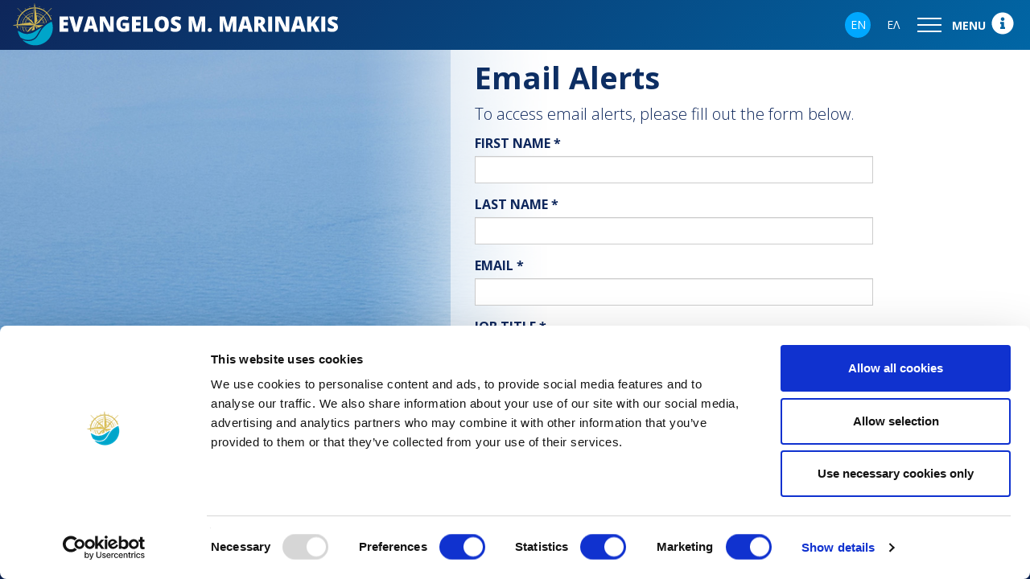

--- FILE ---
content_type: text/html; charset=UTF-8
request_url: https://www.evangelosmarinakis.com/email-alerts
body_size: 5282
content:
<!doctype html>
<html lang="el">
<head>
      <!-- Google tag (gtag.js) -->
    <script async src="https://www.googletagmanager.com/gtag/js?id=G-8G5K96HSH9"></script>
    <script>
      window.dataLayer = window.dataLayer || [];
      function gtag(){dataLayer.push(arguments);}
      gtag('js', new Date());

      gtag('config', 'G-8G5K96HSH9');
      gtag('config', 'UA-113244865-1');

            
      
    </script>

  

<meta charset="utf-8">
<meta name="viewport" content="width=device-width, initial-scale=1.0">
<meta name="robots" content="all" />
<meta name="development" content="Netstream" />
<meta name="description" content="To access email alerts, please fill out the form below." />

<title>Email Alerts - Evangelos M. Marinakis</title>

<link rel="stylesheet" href="https://maxcdn.bootstrapcdn.com/bootstrap/3.3.7/css/bootstrap.min.css" integrity="sha384-BVYiiSIFeK1dGmJRAkycuHAHRg32OmUcww7on3RYdg4Va+PmSTsz/K68vbdEjh4u" crossorigin="anonymous">
<link rel="stylesheet" href="https://maxcdn.bootstrapcdn.com/bootstrap/3.3.7/css/bootstrap-theme.min.css" integrity="sha384-rHyoN1iRsVXV4nD0JutlnGaslCJuC7uwjduW9SVrLvRYooPp2bWYgmgJQIXwl/Sp" crossorigin="anonymous">
<link href="https://fonts.googleapis.com/css?family=Open+Sans:300,400,600,700&subset=greek" rel="stylesheet">
<link href="https://fonts.googleapis.com/css?family=Advent+Pro:400,500&amp;subset=greek" rel="stylesheet">

<link href="https://www.evangelosmarinakis.com/js/chosen/chosen.min.css" rel="stylesheet" type="text/css" />
<link href="https://www.evangelosmarinakis.com/js/jqueryui/jquery-ui.min.css" rel="stylesheet" type="text/css" />
<link href="https://www.evangelosmarinakis.com/js/jquery.pnotify/jquery.pnotify.default.css" rel="stylesheet" type="text/css" />
<link href="https://www.evangelosmarinakis.com/js/jquery.pnotify/jquery.pnotify.default.icons.css" rel="stylesheet" type="text/css" />
<link href="https://www.evangelosmarinakis.com/js/colorbox1.5/example3/colorbox.css?1" rel="stylesheet" type="text/css" />
<link href="https://www.evangelosmarinakis.com/js/owl.carousel/assets/owl.carousel.css" rel="stylesheet" type="text/css" />
<link href="https://cdnjs.cloudflare.com/ajax/libs/malihu-custom-scrollbar-plugin/3.1.5/jquery.mCustomScrollbar.css" rel="stylesheet" type="text/css" />
<link href="https://www.evangelosmarinakis.com/js/nprogress/nprogress.css" rel="stylesheet" type="text/css" />
<link href="https://www.evangelosmarinakis.com/js/fullPage/jquery.fullPage.css" rel="stylesheet" type="text/css" />
<link href="https://www.evangelosmarinakis.com/style/style.c019k.css" rel="stylesheet" type="text/css" />

<link rel="apple-touch-icon" sizes="57x57" href="https://www.evangelosmarinakis.com/style/favicon/apple-icon-57x57.png">
<link rel="apple-touch-icon" sizes="60x60" href="https://www.evangelosmarinakis.com/style/favicon/apple-icon-60x60.png">
<link rel="apple-touch-icon" sizes="72x72" href="https://www.evangelosmarinakis.com/style/favicon/apple-icon-72x72.png">
<link rel="apple-touch-icon" sizes="76x76" href="https://www.evangelosmarinakis.com/style/favicon/apple-icon-76x76.png">
<link rel="apple-touch-icon" sizes="114x114" href="https://www.evangelosmarinakis.com/style/favicon/apple-icon-114x114.png">
<link rel="apple-touch-icon" sizes="120x120" href="https://www.evangelosmarinakis.com/style/favicon/apple-icon-120x120.png">
<link rel="apple-touch-icon" sizes="144x144" href="https://www.evangelosmarinakis.com/style/favicon/apple-icon-144x144.png">
<link rel="apple-touch-icon" sizes="152x152" href="https://www.evangelosmarinakis.com/style/favicon/apple-icon-152x152.png">
<link rel="apple-touch-icon" sizes="180x180" href="https://www.evangelosmarinakis.com/style/favicon/apple-icon-180x180.png">
<link rel="icon" type="image/png" sizes="192x192"  href="https://www.evangelosmarinakis.com/style/favicon/android-icon-192x192.png">
<link rel="icon" type="image/png" sizes="32x32" href="https://www.evangelosmarinakis.com/style/favicon/favicon-32x32.png">
<link rel="icon" type="image/png" sizes="96x96" href="https://www.evangelosmarinakis.com/style/favicon/favicon-96x96.png">
<link rel="icon" type="image/png" sizes="16x16" href="https://www.evangelosmarinakis.com/style/favicon/favicon-16x16.png">

<script id="Cookiebot" src="https://consent.cookiebot.com/uc.js" data-cbid="938d9d12-e54d-4efd-8998-3c6ca32f2a70" data-blockingmode="auto" type="text/javascript"></script>
<script src="https://code.jquery.com/jquery-1.11.3.min.js"></script>
<script src="https://code.jquery.com/ui/1.11.4/jquery-ui.min.js"></script>
<script src="https://maxcdn.bootstrapcdn.com/bootstrap/3.3.7/js/bootstrap.min.js" integrity="sha384-Tc5IQib027qvyjSMfHjOMaLkfuWVxZxUPnCJA7l2mCWNIpG9mGCD8wGNIcPD7Txa" crossorigin="anonymous"></script>

<!-- HTML5 shim and Respond.js for IE8 support of HTML5 elements and media queries -->
<!-- WARNING: Respond.js doesn't work if you view the page via file:// -->
<!--[if lt IE 9]>
  <script src="https://oss.maxcdn.com/html5shiv/3.7.3/html5shiv.min.js"></script>
  <script src="https://oss.maxcdn.com/respond/1.4.2/respond.min.js"></script>
<![endif]-->
<script type="text/javascript">
var site_path = '';
window.grecaptcha_account = '6Ldp7-8qAAAAALKLfPQN84F8E6PWe04PlrWD1ld1';
window.grecaptcha_clientId = null;
window.grecaptcha_ready = false;
</script>
<script type="text/javascript" src="https://www.evangelosmarinakis.com/js/fontawesome/fontawesome-all.min.js"></script>
<script type="text/javascript" src="https://www.evangelosmarinakis.com/js/chosen/chosen.jquery.min.js"></script>
<script type="text/javascript" src="https://www.evangelosmarinakis.com/js/jquery.cycle2/jquery.cycle2.min.js"></script>
<script type="text/javascript" src="https://cdnjs.cloudflare.com/ajax/libs/malihu-custom-scrollbar-plugin/3.1.5/jquery.mCustomScrollbar.concat.min.js"></script>
<script type="text/javascript" src="https://www.evangelosmarinakis.com/js/jquery-validate/jquery.validate.min.js"></script>
<script type="text/javascript" src="https://www.evangelosmarinakis.com/js/jquery.pnotify/jquery.pnotify.min.js"></script>
<script type="text/javascript" src="https://www.evangelosmarinakis.com/js/colorbox1.5/jquery.colorbox-min.js"></script>
<script type="text/javascript" src="https://www.evangelosmarinakis.com/js/owl.carousel/owl.carousel.min.js"></script>
<script type="text/javascript" src="https://www.evangelosmarinakis.com/js/jquery.mousewheel/jquery.mousewheel.js"></script>
<script type="text/javascript" src="https://www.evangelosmarinakis.com/js/fullPage/vendors/jquery.easings.min.js"></script>
<script type="text/javascript" src="https://www.evangelosmarinakis.com/js/fullPage/vendors/scrolloverflow.min.js"></script>
<script type="text/javascript" src="https://www.evangelosmarinakis.com/js/nprogress/nprogress.js"></script>
<script type="text/javascript" src="https://unpkg.com/masonry-layout@4/dist/masonry.pkgd.min.js"></script>
<script type="text/javascript" src="https://www.evangelosmarinakis.com/js/jquery.loading-overlay/loadingoverlay.min.js"></script>
<script type="text/javascript" src="https://www.evangelosmarinakis.com/js/fullPage/plugin/fullpage.scrollHorizontally.min.js"></script>
<script type="text/javascript" src="https://www.evangelosmarinakis.com/js/fullPage/plugin/fullpage.resetSliders.min.js"></script>
<script type="text/javascript" src="https://www.evangelosmarinakis.com/js/fullPage/plugin/fullpage.fadingEffect.min.js"></script>
<script type="text/javascript" src="https://www.evangelosmarinakis.com/js/fullPage/jquery.fullpage.extensions.min.js"></script>
<script type="text/javascript" src="https://www.google.com/recaptcha/api.js?render=explicit&onload=onRecaptchaLoadCallback"></script>
<script type="text/javascript" src="https://www.evangelosmarinakis.com/js/frontend.js?2"></script>
    <script type="text/javascript">
      var onRecaptchaLoadCallback = function() {
        window.grecaptcha_clientId = grecaptcha.render({
          'sitekey': '6Ldp7-8qAAAAALKLfPQN84F8E6PWe04PlrWD1ld1',
          'badge':'bottomleft'
        });
        grecaptcha.ready(function() {
          window.grecaptcha_ready = true;
        });
      };
    </script>
  

</head>

<body class="">


<div id="wrapper">
	<header  class="no-shadow hidden-print">
                <div class="logo inside">
		        <a href="/"><img src="https://www.evangelosmarinakis.com/style/images/logo_en.svg?5" alt="Evangelos M. Marinakis" class="img-responsive"></a>
		</div>

		<script type="text/javascript">
			$(function() {
				$('.menu').on('click', function(){
					$('#main_menu').toggleClass('open');
				});	
				
				$('li.parent_cat span').on('click',function(){
					$('ul.sub:not(:eq(' + $(this).parent().index() + '))').slideUp();

					$('ul.sub', $(this).parent()).slideToggle();
				
				});
				
			})
        </script>
        
        <div class="header_xs">
        <div class="languages inside">
        	<ul>
            	<li class="active"><a href="https://www.evangelosmarinakis.com/email-alerts" title="English"><span>EN</span></a></li>
            	<li><a href="https://www.evangelosmarinakis.com/gr/email-alerts" title="Ελληνικά"><span>ΕΛ</span></a></li>
            </ul>
        </div>

        <div class="menu extra" data-toggle="modal" data-target="#menuModal">
            <span class="text">MENU</span>
        	<span id="main_menu"> 
                <span class="icon-bar top-bar"></span>
                <span class="icon-bar middle-bar"></span>

                <span class="icon-bar bottom-bar"></span>
	         </span>
		</div>
        <div class="about" data-toggle="modal" data-target="#about">
        	<i class="fas fa-info-circle fa-2x"></i>
		</div>
        
		        <div id="about" class="modal fade" tabindex="-1" role="dialog">
          <div class="modal-dialog" role="document">
            <div class="modal-content">
              <div class="modal-header">
                <button type="button" class="close" data-dismiss="modal" aria-label="Close"><span aria-hidden="true">&times;</span></button>
                <h4 class="modal-title">About</h4>
              </div>
              <div class="modal-body">
                <p>Evangelos Marinakis is one of the leading personalities in the global shipping industry and a football clubs &amp; media owner, who promotes numerous social causes, both in Greece and globally.</p>
<p>This website aims to provide some more detailed information on Evangelos, that might not be so widely known. Its goal is - through primary background information and a range of news sources - to chronicle his life, including his businesses, his sporting passions, and his deep engagement with numerous charitable endeavors.</p>              </div>
            </div><!-- /.modal-content -->
          </div><!-- /.modal-dialog -->
        </div><!-- /.modal -->
        
        </div>
                <div class="navigation">

                <nav class="navbar navbar-default">
                  <div class="container-fluid">
                
                    <div class="navbar-header">
                        <button type="button" class="navbar-toggle collapsed" data-toggle="collapse" data-target="#slide_mn" aria-expanded="false" aria-controls="navbar">
                            <span class="sr-only">Toggle navigation</span>
                            <span class="icon-bar top-bar"></span>
                            <span class="icon-bar middle-bar"></span>
                            <span class="icon-bar bottom-bar"></span>
                        </button>
                    </div>
                    
                    <div id="navbar" class="navbar-collapse collapse">
                        <ul class="nav navbar-nav">
                            <li><a href="/">HOME</a></li>
                            <li class="dropdown "><a href="#" class="dropdown-toggle" data-toggle="dropdown" role="button" aria-haspopup="true" aria-expanded="false">BIOGRAPHY</a>
                                <ul class="dropdown-menu">
                                    <li><a href="/vangelis-marinakis">Evangelos Marinakis</a></li>
                                    <li><a href="/miltiadis-marinakis">Miltiadis Marinakis</a></li>
                                </ul>
                            </li>
                            <li class="dropdown "><a href="#" class="dropdown-toggle" data-toggle="dropdown" role="button" aria-haspopup="true" aria-expanded="false">ACTIVITIES</a>
                            	<ul class="dropdown-menu">
                                	<li><a href="/shipping">Shipping</a></li>
                                	<li><a href="/piraeus">Piraeus</a></li>
                                	<li><a href="/olympiacos-fc">Olympiacos</a></li>
                                	                                    <li><a href="/unicef">Unicef</a></li>
                                    <li><a href="/nottingham-forest">Nottingham Forest</a></li>
                                    <li><a href="/ohio-state-university">Ohio State University</a></li>
                                                                    </ul>
                            </li>
                            <li class=""><a href="/milestones">MILESTONES </a></li>
                                                        <li class=""><a href="/content/news-coverage">MEDIA</a></li>
                            <li class="dropdown active"><a href="#" class="dropdown-toggle" data-toggle="dropdown" role="button" aria-haspopup="true" aria-expanded="false">CONTACT</a>
                            	<ul class="dropdown-menu">
	                                <li><a href="/contact-us">CONTACT US</a></li>
                                    <li><a href="/email-alerts">EMAIL ALERTS</a></li>
                                </ul>
                            </li>
                      </ul>
                    </div><!-- /.navbar-collapse -->
                  </div><!-- /.container-fluid -->
                </nav>
        	
        </div><!-- /.navigation -->
                
        <div class="modal fade fullscreen" id="menuModal"  tabindex="-1" role="dialog" aria-labelledby="myModalLabel" aria-hidden="true">
            <div class="modal-dialog">
                <div class="modal-content" style="color:#fff;">
                    <div class="modal-body text-center">
                        <ul style="list-style-type:none;">
                            <li class="parent_cat"><span>BIOGRAPHY</span>
                                <ul class="sub">
                                	<li><a href="/vangelis-marinakis">Evangelos Marinakis</a></li>
                                    <li><a href="/miltiadis-marinakis">Miltiadis Marinakis</a></li>
                                                                    </ul>
                            </li>
                            <li class="parent_cat"><span>ACTIVITIES</span>
                            	<ul class="sub">
                                	<li><a href="/shipping">Shipping</a></li>
                                	<li><a href="/piraeus">Piraeus</a></li>
                                	<li><a href="/olympiacos-fc">Olympiacos</a></li>
                                	                                    <li><a href="/unicef">Unicef</a></li>
                                    <li><a href="/nottingham-forest">Nottingham Forest</a></li>
                                    <li><a href="/ohio-state-university">Ohio State University</a></li>
                                	                                </ul>
                            </li>
                            <li class="parent_cat"><a href="/milestones"><span>MILESTONES </span></a>
                            								</li>
							                                                        <li class="parent_cat"><a href="/content/news-coverage"><span>MEDIA</span></a></li>
                            <li class="parent_cat"><span>CONTACT</span>
                                <ul class="sub">
                                    <li><a href="/contact-us">CONTACT US</a></li>
                                    <li><a href="/email-alerts">EMAIL ALERTS</a></li>
                                </ul>
                            </li>
                                                    </ul>
                        
                        <div class="smedia_icons">
                        	<a href="https://www.facebook.com/emarinakis/" target="_blank"><i class="fab fa-facebook-square"></i></a>
                            <a href="https://www.youtube.com/@evangelosmarinakis9640" target="_blank"><i class="fab fa-youtube"></i></a>
                            <a href="https://www.instagram.com/evangelos.marinakis/" target="_blank"><i class="fab fa-instagram"></i></a>
                            <a href="https://www.linkedin.com/in/evangelos-vangelis-marinakis" target="_blank"><i class="fab fa-linkedin"></i></a>
                        </div><!-- /.smedia_icons -->
                        <div class="disclaimer"><a href="/disclaimer">Legal disclaimer</a></div>
                        <div class="copyright">© 2026 evangelosmarinakis.com <span>All Rights Reserved</span></div>
                        <div class="madeby"><a href="https://www.netstream.gr" target="_blank">made by <span>net<em>stream</em></span></a></div>
                    </div>
                </div><!-- /.modal-content -->
            </div><!-- /.modal-dialog -->
        </div><!-- /.fullscreen -->         

    </header>   
    
    <main>    
		<div class="fullpage-bg" style="background-image:url(https://www.evangelosmarinakis.com/photos/master/201807/sea_background.jpg)"></div>
<section id="page" class="contact top">
	<div class="container">
	<div class="inner">

	
    <div class="col-md-6 col-sm-12 col-xs-12 text_box full scrolled">
	<div class="col-xs-12 nopad-desc">
	    <h1>Email Alerts</h1>
    </div>
	<div class="col-xs-12"></div>


	        <div class="col-xs-12">
            <!--?xml encoding="utf-8" ?--><p>To access email alerts, please fill out the form below.</p>
        </div>    
	    <div class="col-xs-12"> </div>

    <script>
      var validator, OnSubmitFn;
      $(function() {


        OnSubmitFn = function(token) {
          $("#contact_form").submit();
        };


        validator = $("#contact_form").validate({
          meta:"validate",
          messages:{
            'contact_consent':{
              'required':'You should accept the use of your data'
            }
          },
          errorPlacement:function(error, element) { },
          rules:{
            email:{required:true, email:true}
          },
          submitHandler:function(form) {
            if(!grecaptcha_ready) {
              setTimeout(function() {
                $('#signupForm').trigger('submit');
              }, 500);
              return false;
            }

            $('.inner div:eq(0)').LoadingOverlay('show', {'imageColor':'#0A386F'});
            grecaptcha.execute({action:'alerts'}).then(function(token) {
              $('#contact_token').val(token);

              $('.buttons, .securitycode', form).hide();
              $('.loading', form).show();
              $('.msg', form).html('');
              $('.msg', form).hide();


              form.submit();
            });

            return false;
            re

          }
        });

        $(document).on('click', '#form_submit', function() {
          $('#contact_form').submit();
        });
      });
    </script>
    <form id="contact_form" name="contact_form" method="post" action="/email-alerts?go=1">
      <input type="hidden" name="g-recaptcha-response" id="contact_token" value="">
    <div class="col-xs-12 contact_form">
    	<div class="form-group">
        	<label>FIRST NAME *</label>
            <input type="text" id="first-name" name="first_name" value="" class="form-control required" />
        </div>    
	</div>
    <div class="col-xs-12 contact_form">
    	<div class="form-group">
        	<label>LAST NAME *</label>
            <input type="text" id="last-name" name="last_name" value="" class="form-control required" />
        </div>    
	</div>
    <div class="col-xs-12 contact_form">
    	<div class="form-group">
        	<label>EMAIL *</label>
            <input type="text" id="email-input" name="email" value="" class="form-control required email" />
        </div>    
	</div>
    <div class="col-xs-12 contact_form">
    	<div class="form-group">
        	<label>JOB TITLE *</label>
            <input type="text" id="job_title" name="job_title" value="" class="form-control required" />
        </div>    
	</div>
    <div class="col-xs-12 contact_form">
    	<div class="form-group">
	        <label>COMPANY *</label>
            <input type="text" id="company" name="company" value="" class="form-control required" />
        </div>
	</div>
    
    <div class="col-xs-12 contact_form">
        <div class="form-group">
            <label for="contact_consent"><input type="checkbox" class="required" id="contact_consent" name="contact_consent" value="I agree"> I agree to have my personal data used in order for you to send me email alerts.</label>
            <label id="contact_consent-error" class="error" for="contact_consent"></label>
        </div>
    </div>
    
    <div class="col-xs-12 contact_form button">
		<input type="hidden" name="go" value="1" />
		<input id="form_submit" type="button" class="btn btn-blue g-recaptcha" data-sitekey="6Ldp7-8qAAAAALKLfPQN84F8E6PWe04PlrWD1ld1" data-callback="OnSubmitFn" value="REGISTER">
    </div>
    
    </form>
    
    


    
    </div><!-- /.text_box -->
    
	</div><!-- /.container -->
	</div><!-- /.inner -->
</section><!-- /#page -->
        
        <div class="clearfix"></div>
	</main>

<div class="push hidden-print"></div>
</div><!-- /#wrapper -->

<footer class="hidden-print">
    <div class="col-xs-5 copyright">
        © 2026 evangelosmarinakis.com <span>All Rights Reserved</span> - <a href="/disclaimer">Legal disclaimer</a>
    </div>
    <div class="col-xs-3 link-social">
    <a href="https://www.facebook.com/emarinakis/" class="facebook" target="_blank"><i class="fab fa-facebook-f fa-lg"></i></a>
    <a href="https://www.youtube.com/@evangelosmarinakis9640" class="youtube" target="_blank"><i class="fab fa-youtube fa-lg"></i></a>
    <a href="https://www.instagram.com/evangelos.marinakis/" target="_blank"><i class="fab fa-instagram fa-lg"></i></a>
    <a href="https://www.linkedin.com/in/evangelos-vangelis-marinakis" target="_blank"><i class="fab fa-linkedin fa-lg"></i></a>    
    </div>
    <div class="col-xs-2 madeby">
        Made by <a href="https://www.netstream.gr" target="_blank"><span>net<em>stream</em></span></a>
    </div>
</footer>




<!-- script execution: 0.01432 seconds --></body>
</html>


--- FILE ---
content_type: application/javascript
request_url: https://www.evangelosmarinakis.com/js/fullPage/plugin/fullpage.resetSliders.min.js
body_size: 584
content:
/*!
 * fullpage.js Reset Sliders Extension 1.0.1
 * https://github.com/alvarotrigo/fullPage.js
 *
 * This code has been bought from www.alvarotrigo.com/fullPage/extensions/ and it is not free to use or distrubute.
 * Copyright (C) 2016 alvarotrigo.com - A project by Alvaro Trigo
 */
!function(e){window.fp_resetSlidersExtension=function(){var n=this,i=e.fn.fullpage.getFullpageData(),t=i.internals,l="fp-section",a="."+l,o="fp-slide",r="."+o;n.apply=function(n){n.localIsResizing||e(a).eq(n.leavingSection-1).find(r).length&&t.silentLandscapeScroll(e(a).eq(n.leavingSection-1).find(r).first(),"internal")},n.c=t.c;var c=n["common".charAt(0)];return"complete"===document.readyState&&c("resetSliders"),e(window).on("load",function(){c("resetSliders")}),n}}(jQuery);

--- FILE ---
content_type: application/javascript
request_url: https://www.evangelosmarinakis.com/js/frontend.js?2
body_size: 4234
content:
if (typeof site_path  == "undefined") { var site_path = '';	} 

function isNumber(n){ return !isNaN(parseFloat(n)) && isFinite(n);	}
	
var stack_bottomright = {"dir1": "up", "dir2": "left", "firstpos1": 15, "firstpos2": 15};

function show_message(msg, type){
	if (typeof msg == "undefined") { var msg = ''; } 
	if (typeof type == "undefined") { var type = 'notice'; } 
	
	if (type!='notice' && type!='error') {
		type = 'notice';
	}
		
	if (msg){
		var opts = {
			//pnotify_title: "Title here",
			pnotify_text: msg,
			pnotify_type: type,
			pnotify_delay: 5000,
			pnotify_width: "330px",
			pnotify_history: false,
			pnotify_addclass: "stack-bottomright",
			pnotify_stack: stack_bottomright
		};
		$.pnotify(opts);
	}

}

$(function(){
	if($(window).width()>1030){
		$('.navbar .dropdown').hover(function() {
			$(this).find('.dropdown-menu').first().stop(true, true).delay(250).slideDown();
		
		}, function() {
			$(this).find('.dropdown-menu').first().stop(true, true).delay(100).slideUp();
		
		});
		$('.navbar .dropdown > a').click(function(){
				location.href = this.href;
		});
	}
	if($(window).width()<1030){
		$('.navbar .dropdown > a').click(function(){
			if($(this).hasClass('haslink')){
				location.href = this.href;
				$(this).removeClass('haslink');
			}else{
				$(this).addClass('haslink');
			}
		});
	}
});

$(function () {
  $('[data-toggle="tooltip"]').tooltip()
})

function activate_colorbox(){
	$(".lightbox").colorbox({});
}

$(function(){

	//$(".lightbox").colorbox({});//.click(function(event){ event.preventDefault();alert(1); });
	$('.lightbox').each(function(){ 
	    $(this).colorbox({rel:$(this).attr('data-rel')});
    });


	$(".iframe").colorbox({iframe:true, width:900, height:550});
	//$(".youtube").colorbox({iframe:true, innerWidth:425, innerHeight:344});
	
	setTimeout(function(){ $('.highlight_timer').removeClass('highlight_timer'); }, 9000);

	$("#accordion").accordion({
		heightStyle: "content",
		animate: true
	});

});


$(function(){

	$(document).on('click', '.block_link',function(e){
		e.preventDefault();
		return false; 
	
	});
	
});

$.fn.serializeObject = function()
{
   var o = {};
   var a = this.serializeArray();
   $.each(a, function() {
       if (o[this.name]) {
           if (!o[this.name].push) {
               o[this.name] = [o[this.name]];
           }
           o[this.name].push(this.value || '');
       } else {
           o[this.name] = this.value || '';
       }
   });
   return o;
};

// Make ColorBox responsive
jQuery.colorbox.settings.maxWidth  = '95%';
jQuery.colorbox.settings.maxHeight = '95%';

// ColorBox resize function
var resizeTimer;
function resizeColorBox()
{
	if (resizeTimer) clearTimeout(resizeTimer);
	resizeTimer = setTimeout(function() {
			if (jQuery('#cboxOverlay').is(':visible')) {
					jQuery.colorbox.load(true);
			}
	}, 300);
}

// Resize ColorBox when resizing window or changing mobile device orientation
jQuery(window).resize(resizeColorBox);
window.addEventListener("orientationchange", resizeColorBox, false);

$(function(){

	if($(location).attr('hash') == '#visit'){
		window.location.hash = '';
		
		var select_for = '#visit'; 
		$('html, body').animate({
			scrollTop: $(select_for).offset().top-107
		}, 500);
	
	}
	
	$('.scroll').click(function(e){
		e.preventDefault();
		
		var select_for = $(this).data('for');
		$('html, body').animate({
			scrollTop: $(select_for).offset().top-107
		}, 500);
		
		$(this).blur();

	})
	
	
});

$(document).ready(function(){

	$(".photo_gallery").owlCarousel({
		autoplay:true,
		autoplayTimeout:5000,
		autoplayHoverPause:true,
		loop:true,
		nav:true,
		dots:false, 
		items: 1 ,
		onInitialized: function(property) {
			var item_count = $(property.target).context.childElementCount;
			
			// Check if only one slide in carousel
			if (item_count <= 1) {
				this.settings.autoplay = false;
				this.settings.loop = false;
				this.settings.nav = false;
				this.settings.dots = false;
				this.settings.mouseDrag = false;
				this.settings.touchDrag = false;
			}
			
		},		
		navText: ['<i class="fa fa-angle-left" aria-hidden="true"></i>','<i class="fa fa-angle-right" aria-hidden="true"></i>']
	});

});
$(function(){
	$(window).on("load",function(){
		$(".scrolled").mCustomScrollbar({
			axis:"y",
			theme:"minimal-dark",
//			theme:"dark-thin",
			alwaysShowScrollbar: 1,
			scrollEasing:"easeOut"
		});
	});
});

--- FILE ---
content_type: application/javascript
request_url: https://www.evangelosmarinakis.com/js/fullPage/plugin/fullpage.fadingEffect.min.js
body_size: 2374
content:
/*!
 * fullpage.js Fading Effect Extension 0.0.3
 * https://github.com/alvarotrigo/fullPage.js
 *
 * This code has been bought from www.alvarotrigo.com/fullPage/extensions/ and it is not free to use or distrubute.
 * Copyright (C) 2016 alvarotrigo.com - A project by Alvaro Trigo
 */
!function(n){window.fp_fadingEffectExtension=function(){function t(){n(g).on("afterResponsive",e)}function e(n,t){t?(o=!1,s.turnOff()):(o=l.autoScrolling,s.turnOn())}var i,a,l,o,s=this,r=n.fn.fullpage.getFullpageData(),f=r.options,c=r.internals,p=f.scrollingSpeed,u="fullpage-wrapper",g="."+u,d="active",y="."+d,m="fp-section",S="."+m,v=S+y,h="fp-slide",P="."+h,A="fp-slidesContainer",w="."+A,E=P+y,F="fp-fading-animations",b="#"+F,T="fp-fading-sheet",C="#"+T;s.apply=function(){t(),l=n.extend(!0,{},f),o=l.autoScrolling,f.scrollBar=!1,s.isFadingPanel("sections")&&n.fn.fullpage.setAutoScrolling(!0);var e=s.isFadingPanel("slides")?s.getStyles(P):"",i=s.isFadingPanel("sections")?s.getStyles(S):"";f.fadingEffect&&s.appendStyleSheet(T,i+e),clearTimeout(a),a=setTimeout(s.applyAnimation,300)},s.isFadingPanel=function(n){return f.fadingEffect===!0||f.fadingEffect===n},s.appendStyleSheet=function(t,e){n('<style id="'+t+'">'+e+"</style>").appendTo("head")},s.applyAnimation=function(){i=s.getTransition();var n=s.isFadingPanel("slides")?s.getPanelAnimation(P):"",t=s.isFadingPanel("sections")?s.getPanelAnimation(S):"";s.appendStyleSheet(F,n+t)},s.getPanelAnimation=function(n){return n+"{-webkit-transition: "+i+";transition: "+i+";}"},s.getStyles=function(n){return s.getContainerStyles(n)+""+s.getPanelStyles(n)+s.getActivePanelStyles(n)},s.getContainerStyles=function(n){return n===P?".fp-slidesContainer {width: 100% !important;transform: none!important;}":""},s.getPanelStyles=function(n){return n+"{width: 100% !important;position: absolute;left: 0;top: 0;visibility: hidden;opacity: 0;}"},s.getActivePanelStyles=function(n){return n+".active{visibility: visible;opacity: 1;}"},s.update=function(t){n(b).remove(),p=t,s.applyAnimation()},s.getTransition=function(){return"all "+p+"ms "+f.easingcss3},s.turnOff=function(){if(n(C).length){n(b).remove();var t=n(v).find(E),e=n(v).find(w);c.removeAnimation(e),n(C).remove(),f.scrollBar=l.scrollBar,n.fn.fullpage.setAutoScrolling(o),t.length&&c.silentLandscapeScroll(t)}},s.turnOn=function(){n(C).length||(s.apply(),n("html,body").scrollTop(0),c.silentScroll(0))},s.c=c.c;var O=s["common".charAt(0)];return"complete"===document.readyState&&O("fadingEffect"),n(window).on("load",function(){O("fadingEffect")}),s}}(jQuery);

--- FILE ---
content_type: application/x-javascript
request_url: https://consentcdn.cookiebot.com/consentconfig/938d9d12-e54d-4efd-8998-3c6ca32f2a70/evangelosmarinakis.com/configuration.js
body_size: 558
content:
CookieConsent.configuration.tags.push({id:190685359,type:"script",tagID:"",innerHash:"",outerHash:"",tagHash:"4446673233389",url:"https://consent.cookiebot.com/uc.js",resolvedUrl:"https://consent.cookiebot.com/uc.js",cat:[1]});CookieConsent.configuration.tags.push({id:190685367,type:"script",tagID:"",innerHash:"",outerHash:"",tagHash:"12056497681177",url:"https://www.google.com/recaptcha/api.js?render=explicit&onload=onRecaptchaLoadCallback",resolvedUrl:"https://www.google.com/recaptcha/api.js?render=explicit&onload=onRecaptchaLoadCallback",cat:[1]});CookieConsent.configuration.tags.push({id:190685368,type:"script",tagID:"",innerHash:"",outerHash:"",tagHash:"4613239227438",url:"https://www.googletagmanager.com/gtag/js?id=G-8G5K96HSH9",resolvedUrl:"https://www.googletagmanager.com/gtag/js?id=G-8G5K96HSH9",cat:[3]});CookieConsent.configuration.tags.push({id:190685371,type:"iframe",tagID:"",innerHash:"",outerHash:"",tagHash:"17018324661934",url:"https://www.youtube.com/embed/EAXzQXIsA18",resolvedUrl:"https://www.youtube.com/embed/EAXzQXIsA18",cat:[4]});CookieConsent.configuration.tags.push({id:190685372,type:"iframe",tagID:"",innerHash:"",outerHash:"",tagHash:"6759226346949",url:"https://www.megatv.com/embed/?p=20201300244",resolvedUrl:"https://www.megatv.com/embed/?p=20201300244",cat:[3,4]});CookieConsent.configuration.tags.push({id:190685373,type:"iframe",tagID:"",innerHash:"",outerHash:"",tagHash:"2756174770032",url:"https://www.mixcloud.com/widget/iframe/?hide_cover=1&feed=%2Fparapolitika-parapolitika%2F%CE%B2%CE%B1%CE%B3%CE%B3%CE%B5%CE%BB%CE%B7%CF%83-%CE%BC%CE%B1%CF%81%CE%B9%CE%BD%CE%B1%CE%BA%CE%B7%CF%83_%CF%80%CE%B1%CF%81%CE%B1%CF%80%CE%BF%CE%BB%CE%B9%CF%84%CE%B9%CE%BA%CE%B1901_-23-05-2019%2F",resolvedUrl:"https://www.mixcloud.com/widget/iframe/?hide_cover=1&feed=%2Fparapolitika-parapolitika%2F%CE%B2%CE%B1%CE%B3%CE%B3%CE%B5%CE%BB%CE%B7%CF%83-%CE%BC%CE%B1%CF%81%CE%B9%CE%BD%CE%B1%CE%BA%CE%B7%CF%83_%CF%80%CE%B1%CF%81%CE%B1%CF%80%CE%BF%CE%BB%CE%B9%CF%84%CE%B9%CE%BA%CE%B1901_-23-05-2019%2F",cat:[1,3]});CookieConsent.configuration.tags.push({id:190685374,type:"iframe",tagID:"",innerHash:"",outerHash:"",tagHash:"4102671904677",url:"https://video-api.wsj.com/api-video/player/v3/iframe.html?guid=5FC9A032-E032-453B-A793-A6ADF0747594",resolvedUrl:"https://video-api.wsj.com/api-video/player/v3/iframe.html?guid=5FC9A032-E032-453B-A793-A6ADF0747594",cat:[1,3,4,5]});CookieConsent.configuration.tags.push({id:190685375,type:"script",tagID:"",innerHash:"",outerHash:"",tagHash:"2372380037192",url:"https://platform.twitter.com/widgets.js",resolvedUrl:"https://platform.twitter.com/widgets.js",cat:[1,4]});CookieConsent.configuration.tags.push({id:190685377,type:"iframe",tagID:"",innerHash:"",outerHash:"",tagHash:"9342281620492",url:"https://www.youtube.com/embed/0OVUEj8uTe0",resolvedUrl:"https://www.youtube.com/embed/0OVUEj8uTe0",cat:[4]});CookieConsent.configuration.tags.push({id:190685401,type:"iframe",tagID:"",innerHash:"",outerHash:"",tagHash:"1656446553244",url:"https://www.youtube.com/embed/O4GXsc3f9vA",resolvedUrl:"https://www.youtube.com/embed/O4GXsc3f9vA",cat:[4]});

--- FILE ---
content_type: application/javascript
request_url: https://www.evangelosmarinakis.com/js/fullPage/plugin/fullpage.scrollHorizontally.min.js
body_size: 746
content:
/*!
 * fullpage.js Scroll Horizontally Extension
 * https://github.com/alvarotrigo/fullPage.js
 *
 * This code has been bought from www.alvarotrigo.com/fullPage/extensions/ and it is not free to use or distrubute.
 * Copyright (C) 2016 alvarotrigo.com - A project by Alvaro Trigo
 */
!function(n){window.fp_scrollHorizontallyExtension=function(){var l=this,o=n.fn.fullpage.getFullpageData(),e=o.options,t=o.internals,i="active",r="."+i,f="fp-section",a="."+f,c=a+r,u="fp-slide",d="."+u,s=d+r;l.getScrollSection=function(l,o){var t,i=n(c),r=i.find(d).length,f=e.scrollHorizontally&&r>1;if(f)if(t=i.find(s),"down"===l){if(t.index()+1!=r)return n.fn.fullpage.moveSlideRight}else if(t.index())return n.fn.fullpage.moveSlideLeft;return o},l.c=t.c;var p=l["common".charAt(0)];return"complete"===document.readyState&&p("scrollHorizontally"),n(window).on("load",function(){p("scrollHorizontally")}),l}}(jQuery);

--- FILE ---
content_type: image/svg+xml
request_url: https://www.evangelosmarinakis.com/style/images/logo_en.svg?5
body_size: 57447
content:
<?xml version="1.0" encoding="utf-8"?>
<!-- Generator: Adobe Illustrator 16.0.3, SVG Export Plug-In . SVG Version: 6.00 Build 0)  -->
<!DOCTYPE svg PUBLIC "-//W3C//DTD SVG 1.1//EN" "http://www.w3.org/Graphics/SVG/1.1/DTD/svg11.dtd">
<svg version="1.1" id="Layer_1" xmlns="http://www.w3.org/2000/svg" xmlns:xlink="http://www.w3.org/1999/xlink" x="0px" y="0px"
	 width="405px" height="60px" viewBox="0 0 405 60" enable-background="new 0 0 405 60" xml:space="preserve">
<g>
	<g>
		<g>
			<defs>
				<rect id="SVGID_1_" y="2.217" width="53.834" height="55.566"/>
			</defs>
			<clipPath id="SVGID_2_">
				<use xlink:href="#SVGID_1_"  overflow="visible"/>
			</clipPath>
			<path clip-path="url(#SVGID_2_)" fill="#00A5CA" d="M49.317,26.828c-0.019,0.009-0.039,0.018-0.059,0.026
				c-0.099,0.045-0.201,0.093-0.303,0.139c-0.167,0.076-0.334,0.153-0.504,0.233c-0.115,0.054-0.23,0.11-0.346,0.166
				c-0.164,0.079-0.331,0.159-0.499,0.243c-0.12,0.061-0.242,0.121-0.365,0.184c-0.167,0.085-0.336,0.172-0.507,0.262
				c-0.124,0.065-0.248,0.132-0.372,0.198c-0.173,0.095-0.347,0.191-0.521,0.288c-0.123,0.069-0.244,0.138-0.365,0.21
				c-0.181,0.104-0.361,0.213-0.542,0.323c-0.116,0.07-0.231,0.14-0.346,0.212c-0.198,0.124-0.396,0.254-0.59,0.385
				c-0.096,0.065-0.193,0.125-0.288,0.19c-0.29,0.199-0.577,0.403-0.859,0.617c-1.287,0.972-2.439,2.001-3.522,3.145
				c-2.547,2.688-4.137,5.458-5.537,7.9c-2.256,3.933-4.223,7.361-9.152,8.833c-0.329,0.098-0.671,0.186-1.027,0.267
				c-0.271,0.062-0.544,0.113-0.814,0.16c-0.083,0.016-0.166,0.027-0.249,0.04c-0.196,0.032-0.39,0.059-0.584,0.083
				c-0.092,0.013-0.185,0.021-0.278,0.032c-0.207,0.021-0.416,0.04-0.626,0.054c-0.11,0.008-0.222,0.014-0.333,0.018
				c-0.205,0.011-0.41,0.017-0.615,0.019c-0.043,0-0.087,0.004-0.132,0.004h0c-0.145,0-0.289-0.006-0.433-0.01
				c-0.024,0-0.046-0.001-0.068-0.001c-0.218-0.007-0.436-0.018-0.654-0.034c-0.006-0.001-0.013-0.001-0.02-0.001
				c-1.825-0.134-3.645-0.574-5.441-1.322c-0.063-0.026-0.125-0.056-0.188-0.081c-0.157-0.067-0.314-0.135-0.471-0.207
				c-0.006-0.003-0.013-0.006-0.02-0.009c4.12,4.415,9.898,6.97,16.04,6.97c12.1,0,21.946-9.845,21.946-21.945
				C50.671,31.812,50.214,29.262,49.317,26.828"/>
		</g>
		<g>
			<defs>
				<rect id="SVGID_3_" y="2.217" width="53.834" height="55.566"/>
			</defs>
			<clipPath id="SVGID_4_">
				<use xlink:href="#SVGID_3_"  overflow="visible"/>
			</clipPath>
			<path clip-path="url(#SVGID_4_)" fill="#2F3F51" d="M49.317,26.827c-0.019,0.009-0.039,0.018-0.059,0.027
				C49.278,26.845,49.298,26.837,49.317,26.827L49.317,26.827z"/>
		</g>
		<g>
			<defs>
				<rect id="SVGID_5_" y="2.217" width="53.834" height="55.566"/>
			</defs>
			<clipPath id="SVGID_6_">
				<use xlink:href="#SVGID_5_"  overflow="visible"/>
			</clipPath>
			<path clip-path="url(#SVGID_6_)" fill="#00A5CA" d="M12.919,47.937c0.283,0.136,0.566,0.265,0.85,0.385
				c0.117,0.049,0.234,0.098,0.351,0.146c0.307,0.123,0.614,0.237,0.919,0.341c0.116,0.04,0.229,0.073,0.343,0.11
				c0.253,0.077,0.506,0.151,0.758,0.217c0.143,0.038,0.285,0.074,0.427,0.106c0.245,0.058,0.492,0.106,0.738,0.151
				c0.173,0.032,0.344,0.061,0.517,0.084c0.244,0.037,0.491,0.069,0.736,0.092c0.146,0.015,0.291,0.025,0.438,0.036
				c0.249,0.017,0.496,0.026,0.746,0.03c0.639,0.011,1.278-0.014,1.917-0.085c0.147-0.019,0.294-0.042,0.442-0.063
				c0.125-0.02,0.25-0.032,0.374-0.053c0.276-0.048,0.55-0.102,0.824-0.163c5.089-1.146,6.93-4.356,9.262-8.423
				c0.162-0.283,0.329-0.571,0.497-0.863c0.041-0.074,0.086-0.148,0.128-0.222c0.135-0.23,0.271-0.462,0.409-0.696
				c0.058-0.096,0.115-0.189,0.172-0.287c0.136-0.227,0.278-0.454,0.419-0.684c0.056-0.091,0.111-0.18,0.168-0.271
				c0.194-0.307,0.392-0.615,0.599-0.928c0.006-0.008,0.012-0.016,0.019-0.026c0.211-0.317,0.435-0.637,0.666-0.958
				c0.063-0.089,0.13-0.178,0.195-0.267c0.169-0.231,0.344-0.464,0.524-0.697c0.085-0.111,0.174-0.222,0.261-0.332
				c0.076-0.097,0.147-0.191,0.225-0.287c-0.01,0.004-0.022,0.009-0.035,0.011c-0.231,0.078-0.461,0.163-0.689,0.255
				c-0.052,0.021-0.104,0.042-0.154,0.063c-0.205,0.085-0.407,0.173-0.607,0.266c-0.032,0.016-0.063,0.029-0.096,0.044
				c-0.226,0.108-0.45,0.221-0.672,0.338c-0.052,0.028-0.102,0.055-0.153,0.082c-0.207,0.11-0.413,0.226-0.617,0.343
				c-0.02,0.012-0.041,0.022-0.06,0.033c-0.226,0.132-0.451,0.269-0.675,0.407c-0.047,0.029-0.095,0.059-0.143,0.089
				c-0.221,0.136-0.441,0.277-0.662,0.421h-0.002c-0.239,0.154-0.479,0.313-0.718,0.474c-0.029,0.018-0.058,0.038-0.087,0.058
				c-0.231,0.153-0.464,0.31-0.697,0.466c-1.386,0.929-2.804,1.88-4.309,2.637c-0.904,0.455-1.839,0.84-2.822,1.11
				c-0.485,0.133-0.955,0.249-1.414,0.348c-1.38,0.298-2.656,0.443-3.872,0.443h-0.001h-0.001c-0.074,0-0.147-0.005-0.221-0.005
				c-3.572-0.054-5.956-1.362-8.474-2.749c-0.352-0.194-0.708-0.389-1.069-0.581c-0.106-0.059-0.215-0.115-0.324-0.172
				c-0.315-0.165-0.636-0.326-0.962-0.483c-0.07-0.034-0.138-0.068-0.21-0.103c0.507,2.977,1.636,5.842,3.294,8.36
				c0.047,0.029,0.091,0.057,0.136,0.086c0.295,0.195,0.593,0.38,0.891,0.557c0.091,0.054,0.183,0.11,0.274,0.162
				c0.341,0.195,0.685,0.382,1.028,0.553C12.787,47.876,12.854,47.903,12.919,47.937"/>
		</g>
		<g>
			<defs>
				<rect id="SVGID_7_" y="2.217" width="53.834" height="55.566"/>
			</defs>
			<clipPath id="SVGID_8_">
				<use xlink:href="#SVGID_7_"  overflow="visible"/>
			</clipPath>
			<path clip-path="url(#SVGID_8_)" fill="#2F3F51" d="M36.848,34.329c-0.012,0.004-0.025,0.01-0.038,0.012
				c0.013-0.002,0.025-0.006,0.036-0.011C36.846,34.33,36.846,34.329,36.848,34.329"/>
		</g>
		<g>
			<defs>
				<rect id="SVGID_9_" y="2.217" width="53.834" height="55.566"/>
			</defs>
			<clipPath id="SVGID_10_">
				<use xlink:href="#SVGID_9_"  overflow="visible"/>
			</clipPath>
			<path clip-path="url(#SVGID_10_)" fill="#2F3F51" d="M7.095,38.119c0,0.002,0,0.003,0.001,0.004
				c0.072,0.034,0.14,0.069,0.21,0.103C7.235,38.191,7.169,38.154,7.095,38.119"/>
		</g>
		<g>
			<defs>
				<rect id="SVGID_11_" y="2.217" width="53.834" height="55.566"/>
			</defs>
			<clipPath id="SVGID_12_">
				<use xlink:href="#SVGID_11_"  overflow="visible"/>
			</clipPath>
			<path clip-path="url(#SVGID_12_)" fill="#2F3F51" d="M18.358,42.215c-0.076,0-0.146-0.004-0.222-0.005
				c0.074,0.001,0.146,0.005,0.221,0.005H18.358z"/>
		</g>
		<g>
			<defs>
				<rect id="SVGID_13_" y="2.217" width="53.834" height="55.566"/>
			</defs>
			<clipPath id="SVGID_14_">
				<use xlink:href="#SVGID_13_"  overflow="visible"/>
			</clipPath>
			<path clip-path="url(#SVGID_14_)" fill="#2F3F51" d="M22.23,41.772c-1.379,0.296-2.657,0.442-3.873,0.442h0.001
				C19.575,42.215,20.851,42.068,22.23,41.772"/>
		</g>
		<g>
			<defs>
				<rect id="SVGID_15_" y="2.217" width="53.834" height="55.566"/>
			</defs>
			<clipPath id="SVGID_16_">
				<use xlink:href="#SVGID_15_"  overflow="visible"/>
			</clipPath>
			<path clip-path="url(#SVGID_16_)" fill="#2F3F51" d="M10.395,46.485c0.044,0.03,0.088,0.056,0.132,0.083
				c-0.045-0.029-0.089-0.057-0.136-0.087C10.394,46.483,10.395,46.485,10.395,46.485"/>
		</g>
		<g>
			<defs>
				<rect id="SVGID_17_" y="2.217" width="53.834" height="55.566"/>
			</defs>
			<clipPath id="SVGID_18_">
				<use xlink:href="#SVGID_17_"  overflow="visible"/>
			</clipPath>
			<path clip-path="url(#SVGID_18_)" fill="#2F3F51" d="M19.979,49.646L19.979,49.646c0.557,0,1.119-0.033,1.68-0.098
				c-0.638,0.072-1.278,0.098-1.917,0.087C19.822,49.635,19.9,49.646,19.979,49.646"/>
		</g>
	</g>
	<g>
		<g>
			<defs>
				<path id="SVGID_19_" d="M16.547,2.217C10.849,5.679,3.93,10.844,0,17.273v15.381c1.652,0.959,3.802,1.687,5.999,1.687
					c0,0,9.128,8.215,18.278,4.223c9.151-3.991,15.249-7.801,15.249-7.801s7.341-6.533,11.146-6.714c0,0,2.206-3.205,3.163-7.397
					V9.654c-0.734-2.678-2.489-5.301-5.94-7.438H16.547z"/>
			</defs>
			<clipPath id="SVGID_20_">
				<use xlink:href="#SVGID_19_"  overflow="visible"/>
			</clipPath>
			<path clip-path="url(#SVGID_20_)" fill="#D2B853" d="M40.214,43.852c-0.173,0-0.316,0.058-0.434,0.175
				c-0.081,0.081-0.13,0.181-0.145,0.299c-0.017,0.119,0.018,0.243,0.102,0.374l0.047-0.048c-0.124-0.229-0.11-0.422,0.044-0.576
				c0.074-0.074,0.15-0.102,0.229-0.081c0.078,0.021,0.222,0.141,0.431,0.359l-0.548,0.55c0.126,0.115,0.26,0.172,0.402,0.168
				c0.142-0.005,0.26-0.056,0.356-0.152c0.112-0.11,0.167-0.252,0.164-0.423s-0.069-0.319-0.195-0.447
				C40.538,43.919,40.386,43.854,40.214,43.852 M40.743,44.696c-0.001,0.058-0.028,0.112-0.08,0.164
				c-0.105,0.104-0.216,0.1-0.331-0.015c-0.027-0.027-0.063-0.069-0.108-0.126l0.316-0.315l0.135,0.135
				C40.722,44.586,40.745,44.639,40.743,44.696"/>
		</g>
		<g>
			<defs>
				<path id="SVGID_21_" d="M16.547,2.217C10.849,5.679,3.93,10.844,0,17.273v15.381c1.652,0.959,3.802,1.687,5.999,1.687
					c0,0,9.128,8.215,18.278,4.223c9.151-3.991,15.249-7.801,15.249-7.801s7.341-6.533,11.146-6.714c0,0,2.206-3.205,3.163-7.397
					V9.654c-0.734-2.678-2.489-5.301-5.94-7.438H16.547z"/>
			</defs>
			<clipPath id="SVGID_22_">
				<use xlink:href="#SVGID_21_"  overflow="visible"/>
			</clipPath>
			<path clip-path="url(#SVGID_22_)" fill="#D2B853" d="M41.091,43.463c-0.137,0.101-0.229,0.156-0.276,0.163
				c-0.047,0.008-0.091-0.011-0.131-0.049c-0.048-0.049-0.067-0.112-0.056-0.194c0.009-0.081,0.042-0.149,0.098-0.204
				c0.146-0.148,0.354-0.15,0.621-0.008l0.038-0.038l-0.32-0.32l-0.038,0.038l-0.011,0.142c-0.144,0.011-0.257,0.056-0.338,0.138
				c-0.083,0.082-0.125,0.18-0.125,0.294c0,0.111,0.043,0.21,0.127,0.294c0.171,0.171,0.377,0.161,0.619-0.03
				c0.112-0.085,0.189-0.132,0.235-0.141c0.044-0.007,0.082,0.006,0.115,0.038c0.038,0.037,0.052,0.089,0.044,0.155
				c-0.008,0.066-0.039,0.128-0.096,0.183c-0.128,0.129-0.279,0.14-0.454,0.033L41.1,44l0.243,0.243l0.034-0.034
				c-0.013-0.043-0.02-0.079-0.02-0.11c0.111,0,0.208-0.042,0.291-0.126c0.079-0.079,0.121-0.171,0.125-0.276
				c0.004-0.104-0.031-0.193-0.106-0.269C41.516,43.276,41.324,43.288,41.091,43.463"/>
		</g>
		<g>
			<defs>
				<path id="SVGID_23_" d="M16.547,2.217C10.849,5.679,3.93,10.844,0,17.273v15.381c1.652,0.959,3.802,1.687,5.999,1.687
					c0,0,9.128,8.215,18.278,4.223c9.151-3.991,15.249-7.801,15.249-7.801s7.341-6.533,11.146-6.714c0,0,2.206-3.205,3.163-7.397
					V9.654c-0.734-2.678-2.489-5.301-5.94-7.438H16.547z"/>
			</defs>
			<clipPath id="SVGID_24_">
				<use xlink:href="#SVGID_23_"  overflow="visible"/>
			</clipPath>
			<polygon clip-path="url(#SVGID_24_)" fill="#D2B853" points="15.554,43.286 15.52,43.249 14.687,43.593 15.038,42.758 
				15.001,42.72 13.858,43.218 13.728,43.085 13.673,43.141 14.011,43.486 14.066,43.432 13.911,43.272 14.648,42.945 
				14.296,43.779 14.331,43.813 15.163,43.471 14.844,44.226 14.7,44.078 14.643,44.133 15.142,44.643 15.198,44.589 15.065,44.451 
							"/>
		</g>
		<g>
			<defs>
				<path id="SVGID_25_" d="M16.547,2.217C10.849,5.679,3.93,10.844,0,17.273v15.381c1.652,0.959,3.802,1.687,5.999,1.687
					c0,0,9.128,8.215,18.278,4.223c9.151-3.991,15.249-7.801,15.249-7.801s7.341-6.533,11.146-6.714c0,0,2.206-3.205,3.163-7.397
					V9.654c-0.734-2.678-2.489-5.301-5.94-7.438H16.547z"/>
			</defs>
			<clipPath id="SVGID_26_">
				<use xlink:href="#SVGID_25_"  overflow="visible"/>
			</clipPath>
			<path clip-path="url(#SVGID_26_)" fill="#D2B853" d="M16.542,44.497c-0.009-0.143-0.053-0.257-0.134-0.34
				c-0.082-0.083-0.179-0.126-0.292-0.127c-0.112,0-0.211,0.041-0.297,0.125c-0.172,0.168-0.165,0.375,0.023,0.618
				c0.084,0.113,0.13,0.191,0.137,0.237c0.007,0.045-0.004,0.083-0.037,0.114c-0.038,0.037-0.09,0.05-0.157,0.042
				s-0.127-0.042-0.182-0.097c-0.127-0.131-0.136-0.282-0.026-0.455l-0.044-0.044l-0.246,0.24l0.034,0.034
				c0.043-0.015,0.08-0.02,0.11-0.02c0,0.111,0.042,0.208,0.124,0.292c0.078,0.08,0.169,0.123,0.274,0.129
				c0.104,0.005,0.195-0.029,0.271-0.103c0.151-0.149,0.144-0.343-0.028-0.576c-0.1-0.138-0.154-0.231-0.161-0.278
				c-0.006-0.046,0.011-0.092,0.051-0.13c0.048-0.048,0.112-0.065,0.193-0.054s0.148,0.043,0.204,0.1
				c0.146,0.149,0.146,0.356,0,0.62l0.038,0.039l0.324-0.316l-0.038-0.038L16.542,44.497z"/>
		</g>
		<g>
			<defs>
				<path id="SVGID_27_" d="M16.547,2.217C10.849,5.679,3.93,10.844,0,17.273v15.381c1.652,0.959,3.802,1.687,5.999,1.687
					c0,0,9.128,8.215,18.278,4.223c9.151-3.991,15.249-7.801,15.249-7.801s7.341-6.533,11.146-6.714c0,0,2.206-3.205,3.163-7.397
					V9.654c-0.734-2.678-2.489-5.301-5.94-7.438H16.547z"/>
			</defs>
			<clipPath id="SVGID_28_">
				<use xlink:href="#SVGID_27_"  overflow="visible"/>
			</clipPath>
			<path clip-path="url(#SVGID_28_)" fill="#D2B853" d="M33.959,9.117c0.039,0.01,0.079,0.016,0.118,0.016
				c0.206,0,0.387-0.139,0.44-0.34c0.064-0.242-0.08-0.493-0.323-0.559c-0.04-0.01-0.079-0.016-0.119-0.016
				c-0.206,0-0.387,0.14-0.44,0.338C33.571,8.801,33.716,9.052,33.959,9.117"/>
		</g>
		<g>
			<defs>
				<path id="SVGID_29_" d="M16.547,2.217C10.849,5.679,3.93,10.844,0,17.273v15.381c1.652,0.959,3.802,1.687,5.999,1.687
					c0,0,9.128,8.215,18.278,4.223c9.151-3.991,15.249-7.801,15.249-7.801s7.341-6.533,11.146-6.714c0,0,2.206-3.205,3.163-7.397
					V9.654c-0.734-2.678-2.489-5.301-5.94-7.438H16.547z"/>
			</defs>
			<clipPath id="SVGID_30_">
				<use xlink:href="#SVGID_29_"  overflow="visible"/>
			</clipPath>
			<path clip-path="url(#SVGID_30_)" fill="#D2B853" d="M39.501,11.413c0.07,0.039,0.149,0.062,0.229,0.062
				c0.163,0,0.314-0.089,0.396-0.229c0.061-0.105,0.078-0.229,0.046-0.346s-0.108-0.217-0.212-0.276
				c-0.07-0.04-0.149-0.063-0.228-0.063c-0.164,0-0.315,0.088-0.396,0.229c-0.062,0.105-0.078,0.228-0.047,0.346
				C39.32,11.254,39.397,11.352,39.501,11.413"/>
		</g>
		<g>
			<defs>
				<path id="SVGID_31_" d="M16.547,2.217C10.849,5.679,3.93,10.844,0,17.273v15.381c1.652,0.959,3.802,1.687,5.999,1.687
					c0,0,9.128,8.215,18.278,4.223c9.151-3.991,15.249-7.801,15.249-7.801s7.341-6.533,11.146-6.714c0,0,2.206-3.205,3.163-7.397
					V9.654c-0.734-2.678-2.489-5.301-5.94-7.438H16.547z"/>
			</defs>
			<clipPath id="SVGID_32_">
				<use xlink:href="#SVGID_31_"  overflow="visible"/>
			</clipPath>
			<path clip-path="url(#SVGID_32_)" fill="#D2B853" d="M48.309,19.14c-0.079,0-0.158,0.021-0.227,0.062
				c-0.106,0.061-0.182,0.159-0.213,0.276c-0.031,0.119-0.014,0.241,0.046,0.348c0.081,0.141,0.233,0.228,0.396,0.228
				c0.08,0,0.159-0.021,0.228-0.062c0.105-0.061,0.181-0.158,0.212-0.276c0.032-0.117,0.016-0.241-0.045-0.347
				C48.623,19.227,48.472,19.14,48.309,19.14"/>
		</g>
		<g>
			<defs>
				<path id="SVGID_33_" d="M16.547,2.217C10.849,5.679,3.93,10.844,0,17.273v15.381c1.652,0.959,3.802,1.687,5.999,1.687
					c0,0,9.128,8.215,18.278,4.223c9.151-3.991,15.249-7.801,15.249-7.801s7.341-6.533,11.146-6.714c0,0,2.206-3.205,3.163-7.397
					V9.654c-0.734-2.678-2.489-5.301-5.94-7.438H16.547z"/>
			</defs>
			<clipPath id="SVGID_34_">
				<use xlink:href="#SVGID_33_"  overflow="visible"/>
			</clipPath>
			<path clip-path="url(#SVGID_34_)" fill="#D2B853" d="M50.65,25.706c0.04,0,0.08-0.006,0.119-0.016
				c0.243-0.064,0.388-0.315,0.323-0.559c-0.054-0.199-0.234-0.338-0.441-0.338c-0.039,0-0.08,0.004-0.117,0.015
				c-0.244,0.065-0.389,0.315-0.324,0.56C50.263,25.566,50.444,25.706,50.65,25.706"/>
		</g>
		<g>
			<defs>
				<path id="SVGID_35_" d="M16.547,2.217C10.849,5.679,3.93,10.844,0,17.273v15.381c1.652,0.959,3.802,1.687,5.999,1.687
					c0,0,9.128,8.215,18.278,4.223c9.151-3.991,15.249-7.801,15.249-7.801s7.341-6.533,11.146-6.714c0,0,2.206-3.205,3.163-7.397
					V9.654c-0.734-2.678-2.489-5.301-5.94-7.438H16.547z"/>
			</defs>
			<clipPath id="SVGID_36_">
				<use xlink:href="#SVGID_35_"  overflow="visible"/>
			</clipPath>
			<path clip-path="url(#SVGID_36_)" fill="#D2B853" d="M50.769,36.941c-0.039-0.011-0.078-0.015-0.118-0.015
				c-0.206,0-0.388,0.139-0.441,0.338c-0.065,0.242,0.08,0.493,0.324,0.559c0.037,0.012,0.079,0.015,0.118,0.015
				c0.206,0,0.386-0.14,0.44-0.338C51.157,37.258,51.013,37.006,50.769,36.941"/>
		</g>
		<g>
			<defs>
				<path id="SVGID_37_" d="M16.547,2.217C10.849,5.679,3.93,10.844,0,17.273v15.381c1.652,0.959,3.802,1.687,5.999,1.687
					c0,0,9.128,8.215,18.278,4.223c9.151-3.991,15.249-7.801,15.249-7.801s7.341-6.533,11.146-6.714c0,0,2.206-3.205,3.163-7.397
					V9.654c-0.734-2.678-2.489-5.301-5.94-7.438H16.547z"/>
			</defs>
			<clipPath id="SVGID_38_">
				<use xlink:href="#SVGID_37_"  overflow="visible"/>
			</clipPath>
			<path clip-path="url(#SVGID_38_)" fill="#D2B853" d="M48.537,42.64c-0.069-0.04-0.148-0.062-0.228-0.062
				c-0.163,0-0.315,0.088-0.396,0.229c-0.125,0.218-0.051,0.498,0.167,0.623c0.07,0.041,0.148,0.061,0.228,0.061
				c0.163,0,0.314-0.087,0.396-0.228c0.062-0.105,0.077-0.229,0.045-0.346C48.718,42.8,48.644,42.7,48.537,42.64"/>
		</g>
		<g>
			<defs>
				<path id="SVGID_39_" d="M16.547,2.217C10.849,5.679,3.93,10.844,0,17.273v15.381c1.652,0.959,3.802,1.687,5.999,1.687
					c0,0,9.128,8.215,18.278,4.223c9.151-3.991,15.249-7.801,15.249-7.801s7.341-6.533,11.146-6.714c0,0,2.206-3.205,3.163-7.397
					V9.654c-0.734-2.678-2.489-5.301-5.94-7.438H16.547z"/>
			</defs>
			<clipPath id="SVGID_40_">
				<use xlink:href="#SVGID_39_"  overflow="visible"/>
			</clipPath>
			<path clip-path="url(#SVGID_40_)" fill="#D2B853" d="M39.73,51.157c-0.08,0-0.159,0.021-0.229,0.062
				c-0.218,0.125-0.292,0.406-0.166,0.624c0.081,0.14,0.233,0.228,0.396,0.228c0.08,0,0.159-0.021,0.228-0.062
				c0.105-0.061,0.181-0.159,0.213-0.276c0.032-0.118,0.015-0.241-0.046-0.347C40.044,51.244,39.893,51.157,39.73,51.157"/>
		</g>
		<g>
			<defs>
				<path id="SVGID_41_" d="M16.547,2.217C10.849,5.679,3.93,10.844,0,17.273v15.381c1.652,0.959,3.802,1.687,5.999,1.687
					c0,0,9.128,8.215,18.278,4.223c9.151-3.991,15.249-7.801,15.249-7.801s7.341-6.533,11.146-6.714c0,0,2.206-3.205,3.163-7.397
					V9.654c-0.734-2.678-2.489-5.301-5.94-7.438H16.547z"/>
			</defs>
			<clipPath id="SVGID_42_">
				<use xlink:href="#SVGID_41_"  overflow="visible"/>
			</clipPath>
			<path clip-path="url(#SVGID_42_)" fill="#D2B853" d="M34.078,53.499c-0.04,0-0.081,0.005-0.118,0.014
				c-0.243,0.066-0.389,0.315-0.323,0.561c0.053,0.199,0.234,0.338,0.44,0.338c0.041,0,0.08-0.005,0.119-0.015
				c0.117-0.032,0.216-0.106,0.277-0.212c0.06-0.107,0.077-0.229,0.045-0.348C34.465,53.637,34.283,53.499,34.078,53.499"/>
		</g>
		<g>
			<defs>
				<path id="SVGID_43_" d="M16.547,2.217C10.849,5.679,3.93,10.844,0,17.273v15.381c1.652,0.959,3.802,1.687,5.999,1.687
					c0,0,9.128,8.215,18.278,4.223c9.151-3.991,15.249-7.801,15.249-7.801s7.341-6.533,11.146-6.714c0,0,2.206-3.205,3.163-7.397
					V9.654c-0.734-2.678-2.489-5.301-5.94-7.438H16.547z"/>
			</defs>
			<clipPath id="SVGID_44_">
				<use xlink:href="#SVGID_43_"  overflow="visible"/>
			</clipPath>
			<path clip-path="url(#SVGID_44_)" fill="#D2B853" d="M22.063,53.514c-0.039-0.01-0.079-0.014-0.117-0.014
				c-0.206,0-0.388,0.139-0.44,0.337c-0.032,0.119-0.016,0.24,0.045,0.348c0.061,0.104,0.16,0.181,0.277,0.212
				c0.039,0.01,0.079,0.015,0.119,0.015c0.206,0,0.387-0.139,0.44-0.338C22.451,53.83,22.305,53.579,22.063,53.514"/>
		</g>
		<g>
			<defs>
				<path id="SVGID_45_" d="M16.547,2.217C10.849,5.679,3.93,10.844,0,17.273v15.381c1.652,0.959,3.802,1.687,5.999,1.687
					c0,0,9.128,8.215,18.278,4.223c9.151-3.991,15.249-7.801,15.249-7.801s7.341-6.533,11.146-6.714c0,0,2.206-3.205,3.163-7.397
					V9.654c-0.734-2.678-2.489-5.301-5.94-7.438H16.547z"/>
			</defs>
			<clipPath id="SVGID_46_">
				<use xlink:href="#SVGID_45_"  overflow="visible"/>
			</clipPath>
			<path clip-path="url(#SVGID_46_)" fill="#D2B853" d="M16.52,51.219c-0.07-0.041-0.148-0.062-0.229-0.062
				c-0.163,0-0.314,0.087-0.396,0.229c-0.061,0.105-0.077,0.229-0.045,0.347c0.031,0.117,0.106,0.216,0.213,0.276
				c0.069,0.041,0.148,0.062,0.228,0.062c0.162,0,0.314-0.088,0.396-0.228C16.813,51.625,16.738,51.344,16.52,51.219"/>
		</g>
		<g>
			<defs>
				<path id="SVGID_47_" d="M16.547,2.217C10.849,5.679,3.93,10.844,0,17.273v15.381c1.652,0.959,3.802,1.687,5.999,1.687
					c0,0,9.128,8.215,18.278,4.223c9.151-3.991,15.249-7.801,15.249-7.801s7.341-6.533,11.146-6.714c0,0,2.206-3.205,3.163-7.397
					V9.654c-0.734-2.678-2.489-5.301-5.94-7.438H16.547z"/>
			</defs>
			<clipPath id="SVGID_48_">
				<use xlink:href="#SVGID_47_"  overflow="visible"/>
			</clipPath>
			<path clip-path="url(#SVGID_48_)" fill="#D2B853" d="M7.713,43.49c0.081,0,0.159-0.02,0.229-0.061
				c0.217-0.125,0.292-0.405,0.166-0.623c-0.081-0.141-0.232-0.229-0.395-0.229c-0.081,0-0.159,0.021-0.229,0.062
				c-0.218,0.126-0.293,0.406-0.167,0.623C7.399,43.403,7.55,43.49,7.713,43.49"/>
		</g>
		<g>
			<defs>
				<path id="SVGID_49_" d="M16.547,2.217C10.849,5.679,3.93,10.844,0,17.273v15.381c1.652,0.959,3.802,1.687,5.999,1.687
					c0,0,9.128,8.215,18.278,4.223c9.151-3.991,15.249-7.801,15.249-7.801s7.341-6.533,11.146-6.714c0,0,2.206-3.205,3.163-7.397
					V9.654c-0.734-2.678-2.489-5.301-5.94-7.438H16.547z"/>
			</defs>
			<clipPath id="SVGID_50_">
				<use xlink:href="#SVGID_49_"  overflow="visible"/>
			</clipPath>
			<path clip-path="url(#SVGID_50_)" fill="#D2B853" d="M5.372,36.925c-0.04,0-0.08,0.006-0.118,0.017
				c-0.119,0.031-0.216,0.105-0.277,0.211s-0.077,0.229-0.045,0.346c0.053,0.2,0.234,0.339,0.44,0.339
				c0.04,0,0.08-0.005,0.119-0.016c0.243-0.064,0.388-0.314,0.322-0.559C5.758,37.064,5.577,36.925,5.372,36.925"/>
		</g>
		<g>
			<defs>
				<path id="SVGID_51_" d="M16.547,2.217C10.849,5.679,3.93,10.844,0,17.273v15.381c1.652,0.959,3.802,1.687,5.999,1.687
					c0,0,9.128,8.215,18.278,4.223c9.151-3.991,15.249-7.801,15.249-7.801s7.341-6.533,11.146-6.714c0,0,2.206-3.205,3.163-7.397
					V9.654c-0.734-2.678-2.489-5.301-5.94-7.438H16.547z"/>
			</defs>
			<clipPath id="SVGID_52_">
				<use xlink:href="#SVGID_51_"  overflow="visible"/>
			</clipPath>
			<path clip-path="url(#SVGID_52_)" fill="#D2B853" d="M5.253,25.689c0.038,0.011,0.079,0.017,0.118,0.017
				c0.206,0,0.387-0.14,0.441-0.339c0.064-0.243-0.081-0.494-0.323-0.559c-0.039-0.011-0.079-0.015-0.118-0.015
				c-0.206,0-0.387,0.139-0.44,0.338C4.865,25.375,5.01,25.626,5.253,25.689"/>
		</g>
		<g>
			<defs>
				<path id="SVGID_53_" d="M16.547,2.217C10.849,5.679,3.93,10.844,0,17.273v15.381c1.652,0.959,3.802,1.687,5.999,1.687
					c0,0,9.128,8.215,18.278,4.223c9.151-3.991,15.249-7.801,15.249-7.801s7.341-6.533,11.146-6.714c0,0,2.206-3.205,3.163-7.397
					V9.654c-0.734-2.678-2.489-5.301-5.94-7.438H16.547z"/>
			</defs>
			<clipPath id="SVGID_54_">
				<use xlink:href="#SVGID_53_"  overflow="visible"/>
			</clipPath>
			<path clip-path="url(#SVGID_54_)" fill="#D2B853" d="M7.484,19.991c0.07,0.041,0.149,0.062,0.229,0.062
				c0.162,0,0.314-0.087,0.395-0.229c0.061-0.105,0.077-0.228,0.046-0.347c-0.032-0.117-0.107-0.216-0.213-0.275
				c-0.069-0.041-0.148-0.062-0.228-0.062c-0.163,0-0.314,0.087-0.396,0.228c-0.061,0.105-0.077,0.229-0.045,0.347
				C7.304,19.833,7.38,19.931,7.484,19.991"/>
		</g>
		<g>
			<defs>
				<path id="SVGID_55_" d="M16.547,2.217C10.849,5.679,3.93,10.844,0,17.273v15.381c1.652,0.959,3.802,1.687,5.999,1.687
					c0,0,9.128,8.215,18.278,4.223c9.151-3.991,15.249-7.801,15.249-7.801s7.341-6.533,11.146-6.714c0,0,2.206-3.205,3.163-7.397
					V9.654c-0.734-2.678-2.489-5.301-5.94-7.438H16.547z"/>
			</defs>
			<clipPath id="SVGID_56_">
				<use xlink:href="#SVGID_55_"  overflow="visible"/>
			</clipPath>
			<path clip-path="url(#SVGID_56_)" fill="#D2B853" d="M16.292,11.475c0.08,0,0.158-0.022,0.228-0.062
				c0.218-0.126,0.292-0.405,0.167-0.624c-0.082-0.141-0.233-0.229-0.396-0.229c-0.08,0-0.158,0.021-0.228,0.062
				c-0.106,0.061-0.181,0.159-0.212,0.277c-0.032,0.117-0.016,0.24,0.045,0.345C15.978,11.386,16.129,11.475,16.292,11.475"/>
		</g>
		<g>
			<defs>
				<path id="SVGID_57_" d="M16.547,2.217C10.849,5.679,3.93,10.844,0,17.273v15.381c1.652,0.959,3.802,1.687,5.999,1.687
					c0,0,9.128,8.215,18.278,4.223c9.151-3.991,15.249-7.801,15.249-7.801s7.341-6.533,11.146-6.714c0,0,2.206-3.205,3.163-7.397
					V9.654c-0.734-2.678-2.489-5.301-5.94-7.438H16.547z"/>
			</defs>
			<clipPath id="SVGID_58_">
				<use xlink:href="#SVGID_57_"  overflow="visible"/>
			</clipPath>
			<path clip-path="url(#SVGID_58_)" fill="#D2B853" d="M21.945,9.133c0.039,0,0.08-0.006,0.118-0.016
				c0.118-0.032,0.217-0.106,0.278-0.213c0.061-0.105,0.076-0.229,0.045-0.347c-0.054-0.198-0.235-0.339-0.441-0.339
				c-0.04,0-0.08,0.007-0.119,0.016c-0.243,0.065-0.387,0.316-0.322,0.559C21.557,8.993,21.739,9.133,21.945,9.133"/>
		</g>
		<g>
			<defs>
				<path id="SVGID_59_" d="M16.547,2.217C10.849,5.679,3.93,10.844,0,17.273v15.381c1.652,0.959,3.802,1.687,5.999,1.687
					c0,0,9.128,8.215,18.278,4.223c9.151-3.991,15.249-7.801,15.249-7.801s7.341-6.533,11.146-6.714c0,0,2.206-3.205,3.163-7.397
					V9.654c-0.734-2.678-2.489-5.301-5.94-7.438H16.547z"/>
			</defs>
			<clipPath id="SVGID_60_">
				<use xlink:href="#SVGID_59_"  overflow="visible"/>
			</clipPath>
			<path clip-path="url(#SVGID_60_)" fill="#D2B853" d="M31.505,18.277c0.026,0.008,0.052,0.011,0.079,0.011
				c0.137,0,0.257-0.093,0.292-0.225c0.043-0.161-0.053-0.327-0.214-0.37c-0.025-0.008-0.052-0.011-0.078-0.011
				c-0.137,0-0.257,0.093-0.292,0.225c-0.021,0.078-0.011,0.159,0.03,0.229C31.361,18.205,31.428,18.257,31.505,18.277"/>
		</g>
		<g>
			<defs>
				<path id="SVGID_61_" d="M16.547,2.217C10.849,5.679,3.93,10.844,0,17.273v15.381c1.652,0.959,3.802,1.687,5.999,1.687
					c0,0,9.128,8.215,18.278,4.223c9.151-3.991,15.249-7.801,15.249-7.801s7.341-6.533,11.146-6.714c0,0,2.206-3.205,3.163-7.397
					V9.654c-0.734-2.678-2.489-5.301-5.94-7.438H16.547z"/>
			</defs>
			<clipPath id="SVGID_62_">
				<use xlink:href="#SVGID_61_"  overflow="visible"/>
			</clipPath>
			<path clip-path="url(#SVGID_62_)" fill="#D2B853" d="M34.758,19.625c0.047,0.027,0.099,0.041,0.152,0.041
				c0.108,0,0.208-0.059,0.262-0.151c0.083-0.145,0.033-0.329-0.111-0.413c-0.046-0.026-0.098-0.041-0.151-0.041
				c-0.108,0-0.208,0.059-0.261,0.151c-0.042,0.07-0.052,0.151-0.031,0.23C34.638,19.52,34.689,19.585,34.758,19.625"/>
		</g>
		<g>
			<defs>
				<path id="SVGID_63_" d="M16.547,2.217C10.849,5.679,3.93,10.844,0,17.273v15.381c1.652,0.959,3.802,1.687,5.999,1.687
					c0,0,9.128,8.215,18.278,4.223c9.151-3.991,15.249-7.801,15.249-7.801s7.341-6.533,11.146-6.714c0,0,2.206-3.205,3.163-7.397
					V9.654c-0.734-2.678-2.489-5.301-5.94-7.438H16.547z"/>
			</defs>
			<clipPath id="SVGID_64_">
				<use xlink:href="#SVGID_63_"  overflow="visible"/>
			</clipPath>
			<path clip-path="url(#SVGID_64_)" fill="#D2B853" d="M39.959,24.109c-0.053,0-0.105,0.014-0.151,0.041
				c-0.145,0.083-0.194,0.269-0.111,0.413c0.054,0.094,0.155,0.151,0.263,0.151c0.053,0,0.104-0.014,0.151-0.041
				c0.144-0.083,0.193-0.269,0.111-0.413C40.167,24.167,40.067,24.109,39.959,24.109"/>
		</g>
		<g>
			<defs>
				<path id="SVGID_65_" d="M16.547,2.217C10.849,5.679,3.93,10.844,0,17.273v15.381c1.652,0.959,3.802,1.687,5.999,1.687
					c0,0,9.128,8.215,18.278,4.223c9.151-3.991,15.249-7.801,15.249-7.801s7.341-6.533,11.146-6.714c0,0,2.206-3.205,3.163-7.397
					V9.654c-0.734-2.678-2.489-5.301-5.94-7.438H16.547z"/>
			</defs>
			<clipPath id="SVGID_66_">
				<use xlink:href="#SVGID_65_"  overflow="visible"/>
			</clipPath>
			<path clip-path="url(#SVGID_66_)" fill="#D2B853" d="M41.629,27.659c-0.037-0.133-0.156-0.224-0.293-0.224
				c-0.026,0-0.052,0.003-0.078,0.012c-0.162,0.042-0.258,0.208-0.214,0.369c0.036,0.133,0.156,0.225,0.292,0.225
				c0.027,0,0.053-0.003,0.079-0.01C41.576,27.987,41.673,27.822,41.629,27.659"/>
		</g>
		<g>
			<defs>
				<path id="SVGID_67_" d="M16.547,2.217C10.849,5.679,3.93,10.844,0,17.273v15.381c1.652,0.959,3.802,1.687,5.999,1.687
					c0,0,9.128,8.215,18.278,4.223c9.151-3.991,15.249-7.801,15.249-7.801s7.341-6.533,11.146-6.714c0,0,2.206-3.205,3.163-7.397
					V9.654c-0.734-2.678-2.489-5.301-5.94-7.438H16.547z"/>
			</defs>
			<clipPath id="SVGID_68_">
				<use xlink:href="#SVGID_67_"  overflow="visible"/>
			</clipPath>
			<path clip-path="url(#SVGID_68_)" fill="#D2B853" d="M41.259,35.17c0.025,0.008,0.051,0.011,0.078,0.011
				c0.137,0,0.256-0.092,0.293-0.225c0.021-0.078,0.011-0.159-0.03-0.229c-0.042-0.07-0.106-0.121-0.184-0.142
				c-0.026-0.007-0.052-0.011-0.079-0.011c-0.136,0-0.256,0.093-0.292,0.225C41.001,34.961,41.098,35.127,41.259,35.17"/>
		</g>
		<g>
			<defs>
				<path id="SVGID_69_" d="M16.547,2.217C10.849,5.679,3.93,10.844,0,17.273v15.381c1.652,0.959,3.802,1.687,5.999,1.687
					c0,0,9.128,8.215,18.278,4.223c9.151-3.991,15.249-7.801,15.249-7.801s7.341-6.533,11.146-6.714c0,0,2.206-3.205,3.163-7.397
					V9.654c-0.734-2.678-2.489-5.301-5.94-7.438H16.547z"/>
			</defs>
			<clipPath id="SVGID_70_">
				<use xlink:href="#SVGID_69_"  overflow="visible"/>
			</clipPath>
			<path clip-path="url(#SVGID_70_)" fill="#D2B853" d="M39.808,38.467c0.046,0.026,0.098,0.04,0.15,0.04
				c0.109,0,0.209-0.058,0.263-0.15c0.083-0.145,0.034-0.331-0.11-0.413c-0.047-0.027-0.099-0.041-0.152-0.041
				c-0.108,0-0.208,0.058-0.263,0.151C39.613,38.197,39.663,38.383,39.808,38.467"/>
		</g>
		<g>
			<defs>
				<path id="SVGID_71_" d="M16.547,2.217C10.849,5.679,3.93,10.844,0,17.273v15.381c1.652,0.959,3.802,1.687,5.999,1.687
					c0,0,9.128,8.215,18.278,4.223c9.151-3.991,15.249-7.801,15.249-7.801s7.341-6.533,11.146-6.714c0,0,2.206-3.205,3.163-7.397
					V9.654c-0.734-2.678-2.489-5.301-5.94-7.438H16.547z"/>
			</defs>
			<clipPath id="SVGID_72_">
				<use xlink:href="#SVGID_71_"  overflow="visible"/>
			</clipPath>
			<path clip-path="url(#SVGID_72_)" fill="#D2B853" d="M34.911,43.555c0.052,0,0.104-0.013,0.15-0.039
				c0.145-0.085,0.194-0.271,0.111-0.415c-0.054-0.094-0.154-0.151-0.262-0.151c-0.053,0-0.105,0.016-0.151,0.042
				c-0.145,0.084-0.194,0.269-0.11,0.414C34.703,43.497,34.802,43.555,34.911,43.555"/>
		</g>
		<g>
			<defs>
				<path id="SVGID_73_" d="M16.547,2.217C10.849,5.679,3.93,10.844,0,17.273v15.381c1.652,0.959,3.802,1.687,5.999,1.687
					c0,0,9.128,8.215,18.278,4.223c9.151-3.991,15.249-7.801,15.249-7.801s7.341-6.533,11.146-6.714c0,0,2.206-3.205,3.163-7.397
					V9.654c-0.734-2.678-2.489-5.301-5.94-7.438H16.547z"/>
			</defs>
			<clipPath id="SVGID_74_">
				<use xlink:href="#SVGID_73_"  overflow="visible"/>
			</clipPath>
			<path clip-path="url(#SVGID_74_)" fill="#D2B853" d="M31.583,44.934c0.026,0,0.052-0.004,0.078-0.01
				c0.162-0.044,0.258-0.21,0.215-0.372c-0.036-0.131-0.156-0.224-0.292-0.224c-0.027,0-0.053,0.004-0.079,0.011
				c-0.078,0.021-0.144,0.07-0.185,0.141c-0.041,0.071-0.051,0.151-0.029,0.23C31.327,44.841,31.446,44.934,31.583,44.934"/>
		</g>
		<g>
			<defs>
				<path id="SVGID_75_" d="M16.547,2.217C10.849,5.679,3.93,10.844,0,17.273v15.381c1.652,0.959,3.802,1.687,5.999,1.687
					c0,0,9.128,8.215,18.278,4.223c9.151-3.991,15.249-7.801,15.249-7.801s7.341-6.533,11.146-6.714c0,0,2.206-3.205,3.163-7.397
					V9.654c-0.734-2.678-2.489-5.301-5.94-7.438H16.547z"/>
			</defs>
			<clipPath id="SVGID_76_">
				<use xlink:href="#SVGID_75_"  overflow="visible"/>
			</clipPath>
			<path clip-path="url(#SVGID_76_)" fill="#D2B853" d="M24.522,44.339c-0.026-0.007-0.052-0.011-0.079-0.011
				c-0.137,0-0.257,0.093-0.292,0.224c-0.043,0.161,0.052,0.328,0.214,0.372c0.025,0.006,0.051,0.01,0.077,0.01
				c0.137,0,0.258-0.093,0.292-0.225c0.022-0.078,0.011-0.159-0.029-0.229C24.665,44.409,24.6,44.359,24.522,44.339"/>
		</g>
		<g>
			<defs>
				<path id="SVGID_77_" d="M16.547,2.217C10.849,5.679,3.93,10.844,0,17.273v15.381c1.652,0.959,3.802,1.687,5.999,1.687
					c0,0,9.128,8.215,18.278,4.223c9.151-3.991,15.249-7.801,15.249-7.801s7.341-6.533,11.146-6.714c0,0,2.206-3.205,3.163-7.397
					V9.654c-0.734-2.678-2.489-5.301-5.94-7.438H16.547z"/>
			</defs>
			<clipPath id="SVGID_78_">
				<use xlink:href="#SVGID_77_"  overflow="visible"/>
			</clipPath>
			<path clip-path="url(#SVGID_78_)" fill="#D2B853" d="M21.269,42.991c-0.047-0.026-0.098-0.042-0.151-0.042
				c-0.107,0-0.208,0.059-0.263,0.151c-0.039,0.07-0.051,0.151-0.029,0.229c0.021,0.079,0.07,0.145,0.141,0.186
				c0.046,0.024,0.098,0.039,0.151,0.039c0.109,0,0.209-0.058,0.262-0.15C21.462,43.26,21.413,43.074,21.269,42.991"/>
		</g>
		<g>
			<defs>
				<path id="SVGID_79_" d="M16.547,2.217C10.849,5.679,3.93,10.844,0,17.273v15.381c1.652,0.959,3.802,1.687,5.999,1.687
					c0,0,9.128,8.215,18.278,4.223c9.151-3.991,15.249-7.801,15.249-7.801s7.341-6.533,11.146-6.714c0,0,2.206-3.205,3.163-7.397
					V9.654c-0.734-2.678-2.489-5.301-5.94-7.438H16.547z"/>
			</defs>
			<clipPath id="SVGID_80_">
				<use xlink:href="#SVGID_79_"  overflow="visible"/>
			</clipPath>
			<path clip-path="url(#SVGID_80_)" fill="#D2B853" d="M16.069,37.902c-0.054,0-0.105,0.014-0.151,0.041
				c-0.071,0.04-0.121,0.105-0.141,0.184c-0.021,0.079-0.01,0.16,0.03,0.229c0.054,0.093,0.154,0.15,0.263,0.15
				c0.052,0,0.105-0.014,0.151-0.04c0.144-0.084,0.193-0.27,0.111-0.414C16.277,37.96,16.176,37.902,16.069,37.902"/>
		</g>
		<g>
			<defs>
				<path id="SVGID_81_" d="M16.547,2.217C10.849,5.679,3.93,10.844,0,17.273v15.381c1.652,0.959,3.802,1.687,5.999,1.687
					c0,0,9.128,8.215,18.278,4.223c9.151-3.991,15.249-7.801,15.249-7.801s7.341-6.533,11.146-6.714c0,0,2.206-3.205,3.163-7.397
					V9.654c-0.734-2.678-2.489-5.301-5.94-7.438H16.547z"/>
			</defs>
			<clipPath id="SVGID_82_">
				<use xlink:href="#SVGID_81_"  overflow="visible"/>
			</clipPath>
			<path clip-path="url(#SVGID_82_)" fill="#D2B853" d="M14.69,34.574c-0.026,0-0.053,0.005-0.078,0.012
				c-0.079,0.021-0.144,0.07-0.185,0.141c-0.04,0.07-0.051,0.151-0.03,0.23c0.036,0.132,0.155,0.225,0.292,0.225
				c0.027,0,0.052-0.003,0.079-0.011c0.161-0.043,0.257-0.21,0.214-0.371C14.947,34.667,14.827,34.574,14.69,34.574"/>
		</g>
		<g>
			<defs>
				<path id="SVGID_83_" d="M16.547,2.217C10.849,5.679,3.93,10.844,0,17.273v15.381c1.652,0.959,3.802,1.687,5.999,1.687
					c0,0,9.128,8.215,18.278,4.223c9.151-3.991,15.249-7.801,15.249-7.801s7.341-6.533,11.146-6.714c0,0,2.206-3.205,3.163-7.397
					V9.654c-0.734-2.678-2.489-5.301-5.94-7.438H16.547z"/>
			</defs>
			<clipPath id="SVGID_84_">
				<use xlink:href="#SVGID_83_"  overflow="visible"/>
			</clipPath>
			<path clip-path="url(#SVGID_84_)" fill="#D2B853" d="M14.768,27.447c-0.026-0.008-0.051-0.012-0.078-0.012
				c-0.137,0-0.256,0.092-0.292,0.224c-0.043,0.162,0.052,0.328,0.214,0.371c0.024,0.007,0.051,0.011,0.077,0.011
				c0.137,0,0.256-0.093,0.292-0.225c0.02-0.078,0.009-0.16-0.031-0.229C14.913,27.517,14.848,27.467,14.768,27.447"/>
		</g>
		<g>
			<defs>
				<path id="SVGID_85_" d="M16.547,2.217C10.849,5.679,3.93,10.844,0,17.273v15.381c1.652,0.959,3.802,1.687,5.999,1.687
					c0,0,9.128,8.215,18.278,4.223c9.151-3.991,15.249-7.801,15.249-7.801s7.341-6.533,11.146-6.714c0,0,2.206-3.205,3.163-7.397
					V9.654c-0.734-2.678-2.489-5.301-5.94-7.438H16.547z"/>
			</defs>
			<clipPath id="SVGID_86_">
				<use xlink:href="#SVGID_85_"  overflow="visible"/>
			</clipPath>
			<path clip-path="url(#SVGID_86_)" fill="#D2B853" d="M16.22,24.15c-0.046-0.027-0.099-0.041-0.151-0.041
				c-0.107,0-0.209,0.058-0.262,0.15c-0.042,0.07-0.051,0.151-0.03,0.23c0.021,0.077,0.071,0.144,0.141,0.184
				c0.046,0.026,0.098,0.041,0.151,0.041c0.107,0,0.208-0.059,0.262-0.152C16.414,24.419,16.364,24.233,16.22,24.15"/>
		</g>
		<g>
			<defs>
				<path id="SVGID_87_" d="M16.547,2.217C10.849,5.679,3.93,10.844,0,17.273v15.381c1.652,0.959,3.802,1.687,5.999,1.687
					c0,0,9.128,8.215,18.278,4.223c9.151-3.991,15.249-7.801,15.249-7.801s7.341-6.533,11.146-6.714c0,0,2.206-3.205,3.163-7.397
					V9.654c-0.734-2.678-2.489-5.301-5.94-7.438H16.547z"/>
			</defs>
			<clipPath id="SVGID_88_">
				<use xlink:href="#SVGID_87_"  overflow="visible"/>
			</clipPath>
			<path clip-path="url(#SVGID_88_)" fill="#D2B853" d="M21.117,19.061c-0.053,0-0.105,0.015-0.151,0.041
				c-0.07,0.04-0.12,0.104-0.141,0.184c-0.021,0.078-0.01,0.16,0.03,0.229c0.055,0.094,0.155,0.151,0.262,0.151
				c0.053,0,0.105-0.014,0.151-0.04c0.145-0.083,0.194-0.27,0.11-0.414C21.325,19.119,21.225,19.061,21.117,19.061"/>
		</g>
		<g>
			<defs>
				<path id="SVGID_89_" d="M16.547,2.217C10.849,5.679,3.93,10.844,0,17.273v15.381c1.652,0.959,3.802,1.687,5.999,1.687
					c0,0,9.128,8.215,18.278,4.223c9.151-3.991,15.249-7.801,15.249-7.801s7.341-6.533,11.146-6.714c0,0,2.206-3.205,3.163-7.397
					V9.654c-0.734-2.678-2.489-5.301-5.94-7.438H16.547z"/>
			</defs>
			<clipPath id="SVGID_90_">
				<use xlink:href="#SVGID_89_"  overflow="visible"/>
			</clipPath>
			<path clip-path="url(#SVGID_90_)" fill="#D2B853" d="M24.443,17.683c-0.026,0-0.053,0.003-0.079,0.011
				c-0.161,0.043-0.257,0.209-0.213,0.37c0.035,0.132,0.155,0.224,0.292,0.224c0.026,0,0.053-0.003,0.079-0.011
				c0.162-0.043,0.258-0.209,0.214-0.369C24.701,17.775,24.581,17.683,24.443,17.683"/>
		</g>
		<g>
			<defs>
				<path id="SVGID_91_" d="M16.547,2.217C10.849,5.679,3.93,10.844,0,17.273v15.381c1.652,0.959,3.802,1.687,5.999,1.687
					c0,0,9.128,8.215,18.278,4.223c9.151-3.991,15.249-7.801,15.249-7.801s7.341-6.533,11.146-6.714c0,0,2.206-3.205,3.163-7.397
					V9.654c-0.734-2.678-2.489-5.301-5.94-7.438H16.547z"/>
			</defs>
			<clipPath id="SVGID_92_">
				<use xlink:href="#SVGID_91_"  overflow="visible"/>
			</clipPath>
			<path clip-path="url(#SVGID_92_)" fill="#D2B853" d="M55.101,31.33c0-0.001,0-0.002-0.001-0.005
				c-0.001-0.007-0.003-0.012-0.006-0.016c-0.001-0.003-0.001-0.005-0.003-0.008s-0.006-0.009-0.01-0.013
				c0-0.001-0.001-0.004-0.001-0.005c-0.004-0.006-0.009-0.012-0.014-0.014c-0.005-0.006-0.011-0.011-0.017-0.015c0,0,0,0-0.001,0
				c-0.006-0.005-0.012-0.007-0.02-0.011c-0.006-0.003-0.012-0.004-0.019-0.006c-0.002,0-0.006,0-0.007-0.002l-4.829-0.753
				c-0.214-5.555-2.463-10.747-6.388-14.719l5.346-5.333c0.113-0.112,0.14-0.271,0.06-0.351c-0.08-0.08-0.237-0.054-0.351,0.061
				l-5.346,5.333c-3.959-3.864-9.112-6.077-14.62-6.289l-0.754-4.83c0-0.003-0.001-0.005-0.003-0.009
				c0-0.005-0.002-0.012-0.005-0.018c-0.002-0.007-0.005-0.014-0.009-0.02c-0.006-0.008-0.012-0.015-0.018-0.022
				c-0.003-0.003-0.008-0.007-0.012-0.011c-0.001-0.001-0.002-0.002-0.004-0.003c-0.004-0.004-0.009-0.006-0.014-0.008
				c-0.003-0.003-0.007-0.004-0.01-0.006s-0.005-0.002-0.008-0.003c-0.004-0.002-0.007-0.002-0.011-0.003
				c-0.005,0-0.009,0-0.014-0.001c-0.002,0-0.005-0.001-0.007-0.001h-0.019c-0.002,0-0.005,0.001-0.009,0.002
				c-0.001,0-0.003,0-0.005,0c-0.006,0.002-0.012,0.003-0.017,0.005c-0.001,0.001-0.003,0.001-0.003,0.001
				c-0.006,0.003-0.013,0.006-0.019,0.01c-0.005,0.003-0.011,0.008-0.017,0.012l-0.003,0.002c-0.004,0.004-0.007,0.007-0.011,0.012
				c-0.001,0.002-0.002,0.003-0.004,0.005c-0.003,0.004-0.006,0.009-0.01,0.014c-0.008,0.014-0.013,0.028-0.015,0.043l-0.755,4.83
				c-5.544,0.212-10.727,2.452-14.696,6.362l0,0l-5.419-5.432c-0.112-0.113-0.27-0.14-0.35-0.06
				c-0.081,0.08-0.054,0.237,0.059,0.351l5.419,5.432c-3.878,3.962-6.1,9.124-6.313,14.645l-4.827,0.754
				c-0.003,0-0.005,0.002-0.009,0.003c-0.006,0-0.012,0.001-0.017,0.004c-0.009,0.004-0.019,0.01-0.025,0.014
				c-0.006,0.003-0.009,0.007-0.013,0.011c-0.005,0.004-0.009,0.008-0.012,0.013c-0.005,0.004-0.007,0.008-0.009,0.013
				c-0.003,0.005-0.006,0.01-0.009,0.015c-0.002,0.004-0.004,0.01-0.006,0.015c0,0.003-0.001,0.004-0.001,0.007
				c-0.001,0.004-0.002,0.008-0.002,0.013c0,0.002,0,0.005,0,0.008v0.019c0,0.002,0,0.004,0,0.007c0,0.005,0.001,0.009,0.002,0.014
				c0,0.002,0.001,0.004,0.001,0.007c0.001,0.003,0.002,0.008,0.005,0.013c0.001,0.004,0.004,0.01,0.008,0.014c0,0,0,0.001,0,0.003
				c0.002,0.006,0.007,0.011,0.011,0.015c0.003,0.004,0.007,0.009,0.012,0.013c0.003,0.003,0.006,0.007,0.01,0.008
				c0.003,0.002,0.008,0.006,0.013,0.008c0.006,0.005,0.012,0.007,0.019,0.01c0.006,0.002,0.014,0.005,0.022,0.005l4.826,0.754
				c0.213,5.5,2.418,10.646,6.272,14.605l-5.402,5.401c-0.113,0.112-0.14,0.271-0.06,0.35c0.08,0.079,0.237,0.054,0.35-0.059
				l5.4-5.401l0,0c3.975,3.938,9.177,6.191,14.74,6.406l0.754,4.824c0.003,0.017,0.007,0.029,0.015,0.043
				c0.004,0.006,0.008,0.012,0.012,0.016c0.004,0.006,0.008,0.011,0.013,0.015c0.001,0.001,0.001,0.002,0.003,0.003
				c0.003,0.003,0.007,0.006,0.011,0.008c0.003,0.002,0.006,0.005,0.01,0.006c0.008,0.005,0.016,0.008,0.025,0.011
				c0.008,0.002,0.014,0.003,0.023,0.004c0.004,0,0.006,0.001,0.009,0.001c0.003,0,0.007,0,0.01-0.001
				c0.008-0.001,0.016-0.002,0.023-0.004c0.007-0.002,0.014-0.004,0.02-0.008c0.002,0,0.003-0.001,0.004-0.001
				c0.005-0.003,0.009-0.006,0.014-0.01c0.002,0,0.005-0.002,0.007-0.004c0.003-0.003,0.007-0.007,0.011-0.01
				c0.006-0.008,0.012-0.014,0.018-0.021c0.003-0.008,0.007-0.015,0.009-0.021c0.002-0.005,0.004-0.011,0.005-0.017
				c0.002-0.002,0.002-0.006,0.003-0.009l0.753-4.825c5.511-0.212,10.667-2.426,14.628-6.295l5.314,5.313
				c0.112,0.113,0.271,0.142,0.351,0.061c0.079-0.079,0.053-0.237-0.061-0.351l-5.313-5.313c3.922-3.973,6.167-9.166,6.381-14.718
				l4.827-0.753c0.019-0.003,0.038-0.01,0.052-0.021c0.005-0.002,0.009-0.005,0.013-0.009c0.01-0.011,0.019-0.021,0.025-0.031
				c0.002-0.004,0.004-0.009,0.005-0.013c0.003-0.005,0.004-0.01,0.006-0.013c0-0.003,0-0.005,0.001-0.007
				c0-0.005,0.002-0.009,0.002-0.014c0-0.003,0.001-0.005,0.001-0.007v-0.019c0-0.003-0.001-0.006-0.001-0.008
				C55.102,31.34,55.101,31.334,55.101,31.33 M42.624,16.342l-3.899,3.897c-0.113,0.112-0.14,0.271-0.061,0.352
				c0.081,0.08,0.238,0.053,0.351-0.06l3.9-3.899c3.649,3.695,5.762,8.507,6.021,13.66l-2.961-0.462
				c-0.284-3.309-1.474-6.435-3.485-9.121c-0.014-0.017-0.035-0.029-0.057-0.032c-0.023-0.002-0.045,0.005-0.062,0.02l-0.023,0.021
				c-0.034,0.029-0.04,0.077-0.013,0.113c1.978,2.643,3.151,5.715,3.44,8.968l-2.323-0.363c-0.424-3.414-1.957-6.49-4.226-8.854
				l0.772-1.046c0.039-0.052,0.031-0.125-0.019-0.167c-0.048-0.042-0.123-0.04-0.168,0.006l-0.186,0.185l-0.821,0.6
				c-2.366-2.283-5.453-3.825-8.879-4.251l-0.339-2.176c3.266,0.282,6.354,1.441,9.013,3.394c0.035,0.025,0.084,0.02,0.112-0.014
				c0.006-0.007,0.013-0.015,0.019-0.02c0.015-0.018,0.023-0.041,0.022-0.064c-0.002-0.024-0.014-0.045-0.033-0.06
				c-2.702-1.983-5.843-3.158-9.164-3.438l-0.485-3.106C34.171,10.678,38.943,12.755,42.624,16.342 M39.92,33.837
				c-0.42,2.047-1.361,3.948-2.76,5.541l-0.448-0.614c1.16-1.363,2.006-3.002,2.427-4.804L39.92,33.837z M42.736,33.399
				c-0.418,3.075-1.783,5.925-3.95,8.205l-1.354-1.854c1.479-1.662,2.527-3.718,2.966-5.986L42.736,33.399z M30.594,42.505
				c1.795-0.418,3.43-1.26,4.792-2.415l0.611,0.45c-1.591,1.391-3.484,2.328-5.525,2.748L30.594,42.505z M13.253,33.399l2.338,0.363
				c0.438,2.263,1.479,4.312,2.951,5.972l-1.361,1.847C15.027,39.304,13.671,36.463,13.253,33.399 M16.069,28.885
				c0.42-2.048,1.363-3.947,2.76-5.541l0.449,0.613c-1.161,1.365-2.007,3.004-2.427,4.806L16.069,28.885z M13.253,29.325
				c0.418-3.076,1.782-5.926,3.949-8.208l1.356,1.855c-1.48,1.663-2.529,3.717-2.967,5.987L13.253,29.325z M25.396,20.217
				c-1.795,0.419-3.43,1.261-4.791,2.416l-0.612-0.452c1.589-1.389,3.485-2.327,5.525-2.746L25.396,20.217z M36.688,22.433
				l-0.084,0.085l-0.058,0.058l-0.582,0.582l-0.057,0.057l-0.101,0.101l-0.061,0.062l-4.028,4.028l-0.219,0.219l-2.694,2.694
				l2.464-4.168l0.1-0.168l0.089-0.149l0.012-0.01l3.865-2.823l0.071-0.053l0.118-0.086l0.067-0.049l0.611-0.446l0.067-0.05
				l0.068-0.05l0.098-0.071l0.074-0.054l0.062-0.046l1.694-1.237L36.688,22.433z M35.399,22.644
				c-1.364-1.16-3.003-2.007-4.805-2.427l-0.123-0.782c2.048,0.421,3.948,1.363,5.541,2.761L35.399,22.644z M31.427,25.546
				l-0.781-4.994c1.647,0.399,3.179,1.175,4.495,2.28L31.427,25.546z M36.384,21.924c-1.663-1.479-3.717-2.528-5.987-2.967
				l-0.366-2.337c3.076,0.418,5.927,1.781,8.207,3.947L36.384,21.924z M19.481,40.582l-0.063,0.046l-1.692,1.237l1.459-1.459
				l0.054-0.054l0.063-0.065l0.083-0.083l0.059-0.059l0.058-0.059l0.523-0.523l0.187-0.188l4.059-4.059l0.109-0.11l0.109-0.108
				l2.695-2.694l-2.465,4.168l-0.1,0.168l-0.088,0.149l-0.013,0.01l-3.864,2.824l-0.072,0.053l-0.117,0.086l-0.068,0.049
				l-0.609,0.445l-0.067,0.05l-0.07,0.051l-0.098,0.071L19.481,40.582z M24.563,37.177l0.781,4.995
				c-1.647-0.401-3.179-1.176-4.494-2.283L24.563,37.177z M20.591,40.079c1.365,1.159,3.003,2.006,4.804,2.426l0.124,0.781
				c-2.047-0.421-3.948-1.362-5.541-2.761L20.591,40.079z M19.632,24.022l-0.052-0.071l-0.086-0.118l-0.049-0.067l-0.446-0.611
				l-0.05-0.067l-0.049-0.068l-0.071-0.098l-0.053-0.072l-0.047-0.063l-1.237-1.693l1.458,1.46l0.054,0.054l0.063,0.063l0.084,0.085
				l0.117,0.116l0.524,0.523l0.058,0.058l0.1,0.101l0.063,0.062l4.027,4.027l0.108,0.11l0.109,0.108l2.694,2.694l-4.167-2.464
				l-0.168-0.1l-0.15-0.089l-0.009-0.013L19.632,24.022z M24.563,25.551l-3.701-2.729c1.312-1.101,2.84-1.871,4.482-2.271
				L24.563,25.551z M19.623,21.909l-1.849-1.363c2.276-2.153,5.119-3.509,8.183-3.926l-0.365,2.337
				C23.332,19.395,21.282,20.437,19.623,21.909 M19.466,24.215l2.714,3.716l-4.996,0.78C17.585,27.063,18.36,25.53,19.466,24.215
				 M19.456,38.495c-1.101-1.313-1.872-2.841-2.271-4.481l5.001,0.78L19.456,38.495z M19.267,38.753l-0.451,0.61
				c-1.391-1.591-2.329-3.484-2.747-5.525l0.781,0.123C17.269,35.755,18.111,37.39,19.267,38.753 M19.606,40.799
				c1.663,1.479,3.717,2.527,5.987,2.966l0.365,2.338c-3.076-0.419-5.926-1.783-8.207-3.949L19.606,40.799z M36.357,38.7l0.054,0.07
				l0.085,0.119l0.049,0.067l0.446,0.61l0.05,0.068l0.05,0.068l0.071,0.097l0.054,0.073l0.045,0.063L38.5,41.63l-1.459-1.459
				l-0.054-0.053l-0.064-0.064l-0.083-0.084l-0.059-0.06l-0.582-0.58l-0.058-0.059l-0.1-0.1l-0.062-0.063l-4.028-4.027l-0.217-0.218
				L29.04,32.17l4.168,2.465l0.167,0.1l0.15,0.089l0.009,0.012L36.357,38.7z M31.428,37.17l3.701,2.73
				c-1.313,1.1-2.84,1.87-4.482,2.271L31.428,37.17z M36.366,40.813l1.848,1.363c-2.275,2.152-5.116,3.509-8.181,3.927l0.364-2.338
				C32.659,43.328,34.707,42.286,36.366,40.813 M36.524,38.506l-2.712-3.713l4.994-0.779C38.404,35.658,37.63,37.192,36.524,38.506
				 M36.535,24.228c1.1,1.312,1.872,2.84,2.271,4.482l-5-0.781L36.535,24.228z M36.723,23.971l0.452-0.611
				c1.389,1.59,2.328,3.484,2.747,5.525l-0.782-0.123C38.721,26.967,37.879,25.332,36.723,23.971 M37.447,22.988l1.363-1.848
				c2.153,2.277,3.51,5.119,3.926,8.184l-2.338-0.365C39.961,26.697,38.92,24.648,37.447,22.988 M27.871,5.978v3.191v1.228v3.069
				v0.197v2.125v0.694v2.246v0.456v0.733v0.316V30.91l-3.089-5.157l0.822-5.263l0.014-0.092l0.023-0.149l0.014-0.091l0.121-0.774
				l0.013-0.086l0.014-0.087l0.02-0.128l0.014-0.088l0.013-0.086l0.363-2.323l0.014-0.084l0.013-0.086l0.059-0.37l0.014-0.085
				l0.013-0.084l0.337-2.166l0.007-0.042l0.007-0.041l0.005-0.031l0.006-0.042l0.007-0.042l0.484-3.101l0.033-0.208l0.032-0.208
				l0.063-0.4l0.064-0.416L27.871,5.978z M12.997,16.709l4.233,4.234c0.112,0.113,0.27,0.141,0.35,0.06
				c0.08-0.079,0.053-0.236-0.059-0.351l-4.233-4.234l0,0c3.691-3.635,8.494-5.739,13.637-5.994l-0.484,3.107
				c-3.335,0.281-6.49,1.466-9.201,3.47c-0.018,0.013-0.03,0.033-0.033,0.056c-0.003,0.022,0.003,0.045,0.017,0.062l0.02,0.024
				c0.017,0.021,0.041,0.031,0.065,0.031c0.017,0,0.034-0.005,0.049-0.016c2.667-1.971,5.769-3.142,9.051-3.428l-0.339,2.175
				c-3.415,0.424-6.491,1.957-8.854,4.228l-1.047-0.772c-0.053-0.039-0.125-0.03-0.167,0.019s-0.04,0.123,0.006,0.169l0.182,0.183
				l0.603,0.824c-2.284,2.365-3.826,5.452-4.25,8.879l-2.315,0.362c0.286-3.239,1.454-6.304,3.419-8.941
				c0.026-0.034,0.021-0.083-0.012-0.112c-0.006-0.005-0.01-0.009-0.017-0.013l-0.009-0.006c-0.017-0.016-0.039-0.022-0.063-0.021
				c-0.023,0.002-0.043,0.014-0.057,0.033c-1.997,2.679-3.18,5.794-3.463,9.09l-2.972,0.465
				C7.309,25.174,9.396,20.394,12.997,16.709 M5.809,31.985l-3.198-0.5h3.19h1.226h2.931h0.197h2.268h0.693h2.247h0.456h0.734h0.316
				h10.676l-5.158,3.089l-5.263-0.823l-0.09-0.014l-0.15-0.023h-0.001l-0.09-0.015l-0.773-0.12l-0.086-0.015l-0.087-0.014
				l-0.128-0.019l-0.087-0.014l-0.085-0.014l-2.324-0.362l-0.084-0.013l-0.085-0.015l-0.371-0.058l-0.085-0.014l-0.084-0.015
				l-2.31-0.359l-0.042-0.007l-0.042-0.008l-0.033-0.005l-0.041-0.006l-0.042-0.007l-2.96-0.462l-0.209-0.034L6.626,32.11
				l-0.399-0.063L6.02,32.015L5.809,31.985z M13.246,46.267L13.246,46.267l1.016-1.016c0.113-0.114,0.139-0.271,0.06-0.352
				c-0.08-0.079-0.237-0.053-0.351,0.061l-1.015,1.015c-3.577-3.68-5.648-8.445-5.903-13.545l2.969,0.464
				c0.273,3.275,1.437,6.381,3.405,9.053c0.016,0.021,0.04,0.033,0.066,0.033c0.016,0,0.031-0.004,0.045-0.014
				c0.012-0.008,0.023-0.016,0.035-0.026c0.031-0.029,0.036-0.077,0.012-0.112c-1.937-2.632-3.085-5.682-3.363-8.901l2.319,0.361
				c0.423,3.415,1.956,6.49,4.227,8.853l-0.772,1.048c-0.039,0.053-0.03,0.126,0.019,0.168c0.023,0.02,0.053,0.03,0.082,0.03
				c0.032,0,0.063-0.014,0.088-0.037l0.182-0.182l0.824-0.604c2.366,2.285,5.453,3.826,8.879,4.251l0.347,2.222
				c-3.321-0.287-6.455-1.479-9.141-3.489c-0.036-0.027-0.087-0.02-0.115,0.016c-0.002,0.004-0.006,0.007-0.01,0.011l-0.007,0.008
				c-0.016,0.018-0.022,0.041-0.021,0.065c0.001,0.021,0.014,0.042,0.033,0.058c2.731,2.041,5.917,3.249,9.291,3.532l0.479,3.069
				C21.764,52.046,16.944,49.929,13.246,46.267 M28.12,56.745v-3.188V52.33v-3.029v-0.198v-2.17v-0.693v-2.246v-0.457v-0.733v-0.315
				V31.809l3.088,5.158l-0.822,5.266l-0.013,0.089l-0.024,0.15l-0.014,0.092l-0.121,0.775L30.2,43.424l-0.014,0.088l-0.02,0.127
				l-0.014,0.089l-0.013,0.085l-0.363,2.324l-0.014,0.084l-0.013,0.084l-0.059,0.37l-0.013,0.086l-0.013,0.084l-0.345,2.211
				L29.313,49.1l-0.006,0.041l-0.005,0.032l-0.014,0.085l-0.479,3.058l-0.031,0.209l-0.033,0.208l-0.063,0.398L28.65,53.34
				l-0.031,0.209L28.12,56.745z M42.922,46.087l-1.102-1.103c-0.113-0.112-0.27-0.139-0.351-0.059
				c-0.08,0.079-0.053,0.236,0.06,0.349l1.103,1.103c-3.682,3.592-8.456,5.672-13.567,5.927l0.479-3.067
				c3.281-0.274,6.393-1.426,9.078-3.369c0.019-0.014,0.03-0.035,0.034-0.057c0.002-0.023-0.006-0.046-0.021-0.065l-0.021-0.023
				c-0.029-0.033-0.077-0.038-0.111-0.013c-2.64,1.911-5.699,3.048-8.929,3.327l0.348-2.222c3.415-0.424,6.491-1.956,8.853-4.227
				l1.047,0.773c0.022,0.015,0.048,0.024,0.074,0.024h0.002c0.068,0,0.124-0.057,0.124-0.125c0-0.041-0.019-0.076-0.049-0.099
				l-0.173-0.175l-0.601-0.821c2.284-2.366,3.826-5.452,4.251-8.879l2.327-0.364c-0.283,3.308-1.483,6.429-3.512,9.104
				c-0.026,0.037-0.021,0.085,0.012,0.114l0.024,0.02c0.015,0.014,0.034,0.02,0.054,0.02c0.003,0,0.006,0,0.008,0
				c0.023-0.004,0.043-0.015,0.057-0.033c2.062-2.719,3.279-5.893,3.558-9.255l2.959-0.463
				C48.678,37.581,46.568,42.393,42.922,46.087 M50.186,31.237h-1.225h-2.922h-0.198h-2.274h-0.693h-2.247h-0.456h-0.734h-0.316
				H28.443l5.159-3.089l5.264,0.822l0.091,0.015l0.149,0.023l0.091,0.014l0.774,0.12l0.086,0.015l0.088,0.014l0.128,0.02
				l0.087,0.014l0.085,0.014l2.323,0.362l0.084,0.014l0.085,0.014l0.37,0.059l0.085,0.014l0.084,0.014l2.316,0.36l0.042,0.008
				l0.042,0.006l0.031,0.005l0.042,0.008l0.043,0.006l2.953,0.461l0.208,0.032l0.208,0.034l0.399,0.063l0.209,0.032l0.208,0.031
				l3.2,0.502h-3.191V31.237z"/>
		</g>
	</g>
	<g>
		<path fill="#FFFFFF" d="M69.751,39.389h-10.78V20.586h10.78v4.077h-5.875v2.958h5.44v4.078h-5.44v3.549h5.875V39.389z"/>
		<path fill="#FFFFFF" d="M83.128,20.586h5.49l-5.95,18.803h-5.774L70.97,20.586h5.515l2.472,9.529
			c0.515,2.119,0.795,3.594,0.846,4.426c0.058-0.602,0.174-1.352,0.348-2.25c0.174-0.9,0.327-1.608,0.46-2.124L83.128,20.586z"/>
		<path fill="#FFFFFF" d="M101.723,39.389l-0.896-3.521h-5.899l-0.92,3.521h-5.391l5.925-18.878h6.545l6,18.878H101.723z
			 M99.81,31.699l-0.782-3.088c-0.183-0.687-0.404-1.573-0.665-2.662s-0.433-1.869-0.516-2.341
			c-0.075,0.438-0.223,1.158-0.441,2.161s-0.706,2.979-1.459,5.93H99.81L99.81,31.699z"/>
		<path fill="#FFFFFF" d="M126.34,39.389h-6.434l-6.633-13.246h-0.112c0.157,2.083,0.236,3.673,0.236,4.771v8.476h-4.348V20.586
			h6.409l6.608,13.068h0.074c-0.116-1.896-0.174-3.419-0.174-4.567v-8.5h4.371L126.34,39.389L126.34,39.389z"/>
		<path fill="#FFFFFF" d="M137.557,28.379h7.837v10.135c-2.128,0.754-4.467,1.133-7.019,1.133c-2.799,0-4.962-0.84-6.489-2.521
			c-1.528-1.68-2.292-4.076-2.292-7.19c0-3.034,0.836-5.396,2.509-7.085c1.672-1.689,4.016-2.533,7.029-2.533
			c1.144,0,2.222,0.111,3.235,0.334s1.898,0.506,2.652,0.849l-1.554,3.986c-1.308-0.668-2.744-1.003-4.31-1.003
			c-1.433,0-2.54,0.481-3.322,1.447c-0.782,0.964-1.174,2.343-1.174,4.134c0,1.759,0.354,3.099,1.063,4.021s1.729,1.381,3.062,1.381
			c0.729,0,1.399-0.072,2.012-0.219v-2.945h-3.241v-3.922H137.557z"/>
		<path fill="#FFFFFF" d="M159.876,39.389h-10.78V20.586h10.78v4.077h-5.875v2.958h5.44v4.078h-5.44v3.549h5.875V39.389z"/>
		<path fill="#FFFFFF" d="M163.056,39.389V20.586h4.906v14.701h6.992v4.102H163.056z"/>
		<path fill="#FFFFFF" d="M194.853,29.961c0,3.166-0.75,5.57-2.248,7.215c-1.499,1.646-3.693,2.469-6.583,2.469
			c-2.85,0-5.032-0.826-6.552-2.48c-1.521-1.656-2.279-4.064-2.279-7.229c0-3.129,0.755-5.52,2.267-7.169
			c1.512-1.65,3.707-2.477,6.589-2.477c2.891,0,5.08,0.819,6.57,2.457C194.107,24.385,194.853,26.789,194.853,29.961z
			 M182.357,29.961c0,3.637,1.221,5.455,3.664,5.455c1.242,0,2.163-0.441,2.764-1.326c0.601-0.883,0.9-2.258,0.9-4.129
			c0-1.877-0.306-3.264-0.913-4.159c-0.608-0.896-1.519-1.345-2.728-1.345C183.587,24.457,182.357,26.292,182.357,29.961z"/>
		<path fill="#FFFFFF" d="M210.006,33.68c0,1.166-0.285,2.201-0.856,3.105s-1.396,1.607-2.472,2.109
			c-1.076,0.502-2.34,0.752-3.788,0.752c-1.209,0-2.225-0.088-3.043-0.264c-0.82-0.176-1.674-0.482-2.56-0.92v-4.527
			c0.937,0.498,1.908,0.887,2.919,1.164c1.01,0.279,1.938,0.418,2.782,0.418c0.729,0,1.263-0.131,1.602-0.393
			c0.341-0.26,0.511-0.598,0.511-1.008c0-0.258-0.068-0.482-0.205-0.676c-0.138-0.193-0.356-0.389-0.658-0.586
			c-0.303-0.195-1.107-0.6-2.416-1.209c-1.185-0.557-2.072-1.097-2.664-1.621c-0.592-0.522-1.031-1.123-1.316-1.8
			c-0.285-0.678-0.429-1.479-0.429-2.405c0-1.731,0.608-3.082,1.826-4.051c1.217-0.969,2.89-1.453,5.018-1.453
			c1.881,0,3.797,0.45,5.751,1.35l-1.503,3.922c-1.697-0.806-3.162-1.209-4.396-1.209c-0.638,0-1.103,0.116-1.392,0.349
			c-0.289,0.23-0.435,0.519-0.435,0.86c0,0.369,0.184,0.699,0.553,0.99c0.368,0.292,1.368,0.823,2.999,1.595
			c1.565,0.729,2.652,1.512,3.262,2.348C209.701,31.357,210.006,32.41,210.006,33.68z"/>
		<path fill="#FFFFFF" d="M227.332,39.389l-3.713-13.542h-0.112c0.175,2.306,0.262,4.098,0.262,5.376v8.166h-4.348V20.586h6.533
			l3.788,13.35h0.101l3.714-13.35h6.545v18.803h-4.509v-8.244c0-0.43,0.007-0.904,0.019-1.429c0.013-0.521,0.068-1.804,0.168-3.845
			h-0.111l-3.664,13.518H227.332L227.332,39.389z"/>
		<path fill="#FFFFFF" d="M243.119,37.254c0-0.789,0.227-1.396,0.677-1.826c0.451-0.428,1.107-0.643,1.97-0.643
			c0.818,0,1.448,0.215,1.888,0.643c0.439,0.43,0.658,1.039,0.658,1.826c0,0.771-0.227,1.375-0.677,1.807
			c-0.451,0.434-1.074,0.65-1.869,0.65c-0.82,0-1.467-0.215-1.938-0.645C243.354,38.639,243.119,38.035,243.119,37.254z"/>
		<path fill="#FFFFFF" d="M265.887,39.389l-3.714-13.542h-0.111c0.174,2.306,0.261,4.098,0.261,5.376v8.166h-4.347V20.586h6.532
			l3.788,13.35h0.101l3.714-13.35h6.545v18.803h-4.509v-8.244c0-0.43,0.007-0.904,0.019-1.429c0.014-0.521,0.068-1.804,0.168-3.845
			h-0.11l-3.664,13.518H265.887L265.887,39.389z"/>
		<path fill="#FFFFFF" d="M293.708,39.389l-0.894-3.521h-5.9l-0.919,3.521h-5.391l5.925-18.878h6.546l5.999,18.878H293.708z
			 M291.796,31.699l-0.782-3.088c-0.183-0.687-0.403-1.573-0.664-2.662c-0.262-1.089-0.434-1.869-0.517-2.341
			c-0.073,0.438-0.222,1.158-0.439,2.161c-0.221,1.003-0.706,2.979-1.46,5.93H291.796L291.796,31.699z"/>
		<path fill="#FFFFFF" d="M305.942,32.547v6.842h-4.905V20.586h5.949c4.935,0,7.402,1.853,7.402,5.557
			c0,2.178-1.026,3.861-3.08,5.055l5.291,8.191h-5.564l-3.851-6.84h-1.242V32.547z M305.942,28.726h0.92
			c1.714,0,2.57-0.783,2.57-2.353c0-1.294-0.84-1.941-2.521-1.941h-0.97L305.942,28.726L305.942,28.726z"/>
		<path fill="#FFFFFF" d="M318.252,39.389V20.586h4.932v18.803H318.252L318.252,39.389z"/>
		<path fill="#FFFFFF" d="M344.397,39.389h-6.435l-6.633-13.246h-0.111c0.156,2.083,0.235,3.673,0.235,4.771v8.476h-4.347V20.586
			h6.408l6.607,13.068h0.074c-0.116-1.896-0.174-3.419-0.174-4.567v-8.5h4.372v18.802H344.397z"/>
		<path fill="#FFFFFF" d="M359.463,39.389l-0.894-3.521h-5.9l-0.919,3.521h-5.391l5.925-18.878h6.546l5.999,18.878H359.463z
			 M357.552,31.699l-0.783-3.088c-0.183-0.687-0.403-1.573-0.664-2.662s-0.434-1.869-0.517-2.341
			c-0.073,0.438-0.222,1.158-0.439,2.161c-0.22,1.003-0.706,2.979-1.46,5.93H357.552L357.552,31.699z"/>
		<path fill="#FFFFFF" d="M382.306,39.389h-5.539l-3.59-7.188l-1.453,0.898v6.289h-4.932V20.586h4.932v8.166
			c0.248-0.506,0.749-1.307,1.503-2.404l3.813-5.762h5.365l-5.726,8.423L382.306,39.389z"/>
		<path fill="#FFFFFF" d="M384.269,39.389V20.586h4.931v18.803H384.269L384.269,39.389z"/>
		<path fill="#FFFFFF" d="M404.998,33.68c0,1.166-0.285,2.201-0.856,3.105s-1.396,1.607-2.472,2.109
			c-1.076,0.502-2.34,0.752-3.788,0.752c-1.209,0-2.225-0.088-3.044-0.264s-1.673-0.482-2.559-0.92v-4.527
			c0.937,0.498,1.908,0.887,2.919,1.164c1.011,0.279,1.938,0.418,2.782,0.418c0.729,0,1.263-0.131,1.603-0.393
			c0.34-0.26,0.51-0.598,0.51-1.008c0-0.258-0.068-0.482-0.205-0.676s-0.356-0.389-0.658-0.586c-0.303-0.195-1.106-0.6-2.416-1.209
			c-1.186-0.557-2.072-1.097-2.664-1.621c-0.592-0.522-1.031-1.123-1.316-1.8c-0.285-0.678-0.429-1.479-0.429-2.405
			c0-1.731,0.608-3.082,1.826-4.051c1.217-0.969,2.891-1.453,5.019-1.453c1.88,0,3.796,0.45,5.751,1.35l-1.503,3.922
			c-1.698-0.806-3.163-1.209-4.397-1.209c-0.638,0-1.102,0.116-1.391,0.349c-0.29,0.23-0.436,0.519-0.436,0.86
			c0,0.369,0.185,0.699,0.553,0.99c0.368,0.292,1.368,0.823,2.999,1.595c1.565,0.729,2.652,1.512,3.262,2.348
			C404.693,31.357,404.998,32.41,404.998,33.68z"/>
	</g>
</g>
</svg>
